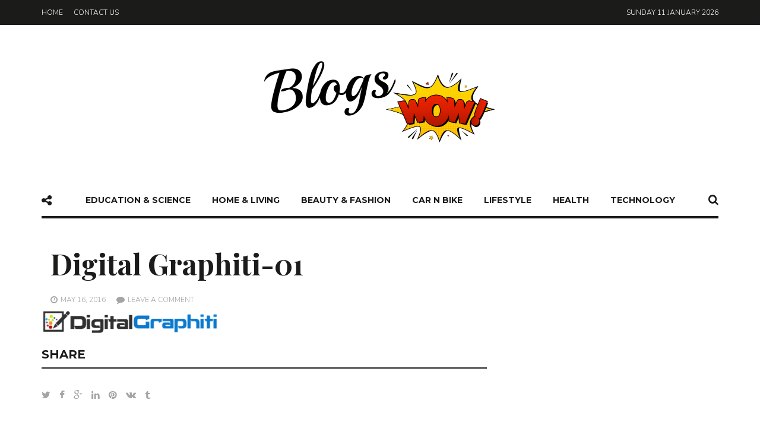

--- FILE ---
content_type: text/html; charset=UTF-8
request_url: https://www.blogswow.com/digital-graphiti-01/
body_size: 17996
content:
<!DOCTYPE html>
<html dir="ltr" lang="en-US" prefix="og: https://ogp.me/ns#">
<head>
	<meta charset="UTF-8">
	<meta name="viewport" content="width=device-width, initial-scale=1">
	<link rel="profile" href="https://gmpg.org/xfn/11">
	<link rel="pingback" href="https://www.blogswow.com/xmlrpc.php">
		<title>Digital Graphiti-01 | BlogsWOW</title>
	<style>img:is([sizes="auto" i], [sizes^="auto," i]) { contain-intrinsic-size: 3000px 1500px }</style>
	
		<!-- All in One SEO 4.8.5 - aioseo.com -->
	<meta name="robots" content="max-image-preview:large" />
	<meta name="author" content="admin"/>
	<link rel="canonical" href="https://www.blogswow.com/digital-graphiti-01/" />
	<meta name="generator" content="All in One SEO (AIOSEO) 4.8.5" />
		<meta property="og:locale" content="en_US" />
		<meta property="og:site_name" content="BlogsWOW |" />
		<meta property="og:type" content="article" />
		<meta property="og:title" content="Digital Graphiti-01 | BlogsWOW" />
		<meta property="og:url" content="https://www.blogswow.com/digital-graphiti-01/" />
		<meta property="article:published_time" content="2016-05-16T04:25:00+00:00" />
		<meta property="article:modified_time" content="2016-05-16T04:25:00+00:00" />
		<meta name="twitter:card" content="summary" />
		<meta name="twitter:title" content="Digital Graphiti-01 | BlogsWOW" />
		<script type="application/ld+json" class="aioseo-schema">
			{"@context":"https:\/\/schema.org","@graph":[{"@type":"BreadcrumbList","@id":"https:\/\/www.blogswow.com\/digital-graphiti-01\/#breadcrumblist","itemListElement":[{"@type":"ListItem","@id":"https:\/\/www.blogswow.com#listItem","position":1,"name":"Home","item":"https:\/\/www.blogswow.com","nextItem":{"@type":"ListItem","@id":"https:\/\/www.blogswow.com\/digital-graphiti-01\/#listItem","name":"Digital Graphiti-01"}},{"@type":"ListItem","@id":"https:\/\/www.blogswow.com\/digital-graphiti-01\/#listItem","position":2,"name":"Digital Graphiti-01","previousItem":{"@type":"ListItem","@id":"https:\/\/www.blogswow.com#listItem","name":"Home"}}]},{"@type":"ItemPage","@id":"https:\/\/www.blogswow.com\/digital-graphiti-01\/#itempage","url":"https:\/\/www.blogswow.com\/digital-graphiti-01\/","name":"Digital Graphiti-01 | BlogsWOW","inLanguage":"en-US","isPartOf":{"@id":"https:\/\/www.blogswow.com\/#website"},"breadcrumb":{"@id":"https:\/\/www.blogswow.com\/digital-graphiti-01\/#breadcrumblist"},"author":{"@id":"https:\/\/www.blogswow.com\/author\/admin\/#author"},"creator":{"@id":"https:\/\/www.blogswow.com\/author\/admin\/#author"},"datePublished":"2016-05-16T04:25:00+00:00","dateModified":"2016-05-16T04:25:00+00:00"},{"@type":"Organization","@id":"https:\/\/www.blogswow.com\/#organization","name":"BlogsWOW","url":"https:\/\/www.blogswow.com\/"},{"@type":"Person","@id":"https:\/\/www.blogswow.com\/author\/admin\/#author","url":"https:\/\/www.blogswow.com\/author\/admin\/","name":"admin","image":{"@type":"ImageObject","@id":"https:\/\/www.blogswow.com\/digital-graphiti-01\/#authorImage","url":"https:\/\/secure.gravatar.com\/avatar\/0922f76f19d1a5064ec601a0711f7db822e0937ce08e731b1cfe81c517f08964?s=96&d=mm&r=g","width":96,"height":96,"caption":"admin"}},{"@type":"WebSite","@id":"https:\/\/www.blogswow.com\/#website","url":"https:\/\/www.blogswow.com\/","name":"BlogsWOW","inLanguage":"en-US","publisher":{"@id":"https:\/\/www.blogswow.com\/#organization"}}]}
		</script>
		<!-- All in One SEO -->

<link rel='dns-prefetch' href='//fonts.googleapis.com' />
<link rel="alternate" type="application/rss+xml" title="BlogsWOW &raquo; Feed" href="https://www.blogswow.com/feed/" />
<link rel="alternate" type="application/rss+xml" title="BlogsWOW &raquo; Comments Feed" href="https://www.blogswow.com/comments/feed/" />
<link rel="alternate" type="application/rss+xml" title="BlogsWOW &raquo; Digital Graphiti-01 Comments Feed" href="https://www.blogswow.com/feed/?attachment_id=9278" />
<script type="text/javascript">
/* <![CDATA[ */
window._wpemojiSettings = {"baseUrl":"https:\/\/s.w.org\/images\/core\/emoji\/16.0.1\/72x72\/","ext":".png","svgUrl":"https:\/\/s.w.org\/images\/core\/emoji\/16.0.1\/svg\/","svgExt":".svg","source":{"concatemoji":"https:\/\/www.blogswow.com\/wp-includes\/js\/wp-emoji-release.min.js?ver=6.8.3"}};
/*! This file is auto-generated */
!function(s,n){var o,i,e;function c(e){try{var t={supportTests:e,timestamp:(new Date).valueOf()};sessionStorage.setItem(o,JSON.stringify(t))}catch(e){}}function p(e,t,n){e.clearRect(0,0,e.canvas.width,e.canvas.height),e.fillText(t,0,0);var t=new Uint32Array(e.getImageData(0,0,e.canvas.width,e.canvas.height).data),a=(e.clearRect(0,0,e.canvas.width,e.canvas.height),e.fillText(n,0,0),new Uint32Array(e.getImageData(0,0,e.canvas.width,e.canvas.height).data));return t.every(function(e,t){return e===a[t]})}function u(e,t){e.clearRect(0,0,e.canvas.width,e.canvas.height),e.fillText(t,0,0);for(var n=e.getImageData(16,16,1,1),a=0;a<n.data.length;a++)if(0!==n.data[a])return!1;return!0}function f(e,t,n,a){switch(t){case"flag":return n(e,"\ud83c\udff3\ufe0f\u200d\u26a7\ufe0f","\ud83c\udff3\ufe0f\u200b\u26a7\ufe0f")?!1:!n(e,"\ud83c\udde8\ud83c\uddf6","\ud83c\udde8\u200b\ud83c\uddf6")&&!n(e,"\ud83c\udff4\udb40\udc67\udb40\udc62\udb40\udc65\udb40\udc6e\udb40\udc67\udb40\udc7f","\ud83c\udff4\u200b\udb40\udc67\u200b\udb40\udc62\u200b\udb40\udc65\u200b\udb40\udc6e\u200b\udb40\udc67\u200b\udb40\udc7f");case"emoji":return!a(e,"\ud83e\udedf")}return!1}function g(e,t,n,a){var r="undefined"!=typeof WorkerGlobalScope&&self instanceof WorkerGlobalScope?new OffscreenCanvas(300,150):s.createElement("canvas"),o=r.getContext("2d",{willReadFrequently:!0}),i=(o.textBaseline="top",o.font="600 32px Arial",{});return e.forEach(function(e){i[e]=t(o,e,n,a)}),i}function t(e){var t=s.createElement("script");t.src=e,t.defer=!0,s.head.appendChild(t)}"undefined"!=typeof Promise&&(o="wpEmojiSettingsSupports",i=["flag","emoji"],n.supports={everything:!0,everythingExceptFlag:!0},e=new Promise(function(e){s.addEventListener("DOMContentLoaded",e,{once:!0})}),new Promise(function(t){var n=function(){try{var e=JSON.parse(sessionStorage.getItem(o));if("object"==typeof e&&"number"==typeof e.timestamp&&(new Date).valueOf()<e.timestamp+604800&&"object"==typeof e.supportTests)return e.supportTests}catch(e){}return null}();if(!n){if("undefined"!=typeof Worker&&"undefined"!=typeof OffscreenCanvas&&"undefined"!=typeof URL&&URL.createObjectURL&&"undefined"!=typeof Blob)try{var e="postMessage("+g.toString()+"("+[JSON.stringify(i),f.toString(),p.toString(),u.toString()].join(",")+"));",a=new Blob([e],{type:"text/javascript"}),r=new Worker(URL.createObjectURL(a),{name:"wpTestEmojiSupports"});return void(r.onmessage=function(e){c(n=e.data),r.terminate(),t(n)})}catch(e){}c(n=g(i,f,p,u))}t(n)}).then(function(e){for(var t in e)n.supports[t]=e[t],n.supports.everything=n.supports.everything&&n.supports[t],"flag"!==t&&(n.supports.everythingExceptFlag=n.supports.everythingExceptFlag&&n.supports[t]);n.supports.everythingExceptFlag=n.supports.everythingExceptFlag&&!n.supports.flag,n.DOMReady=!1,n.readyCallback=function(){n.DOMReady=!0}}).then(function(){return e}).then(function(){var e;n.supports.everything||(n.readyCallback(),(e=n.source||{}).concatemoji?t(e.concatemoji):e.wpemoji&&e.twemoji&&(t(e.twemoji),t(e.wpemoji)))}))}((window,document),window._wpemojiSettings);
/* ]]> */
</script>
<style id='wp-emoji-styles-inline-css' type='text/css'>

	img.wp-smiley, img.emoji {
		display: inline !important;
		border: none !important;
		box-shadow: none !important;
		height: 1em !important;
		width: 1em !important;
		margin: 0 0.07em !important;
		vertical-align: -0.1em !important;
		background: none !important;
		padding: 0 !important;
	}
</style>
<link rel='stylesheet' id='wp-block-library-css' href='https://www.blogswow.com/wp-includes/css/dist/block-library/style.min.css?ver=6.8.3' type='text/css' media='all' />
<style id='classic-theme-styles-inline-css' type='text/css'>
/*! This file is auto-generated */
.wp-block-button__link{color:#fff;background-color:#32373c;border-radius:9999px;box-shadow:none;text-decoration:none;padding:calc(.667em + 2px) calc(1.333em + 2px);font-size:1.125em}.wp-block-file__button{background:#32373c;color:#fff;text-decoration:none}
</style>
<style id='global-styles-inline-css' type='text/css'>
:root{--wp--preset--aspect-ratio--square: 1;--wp--preset--aspect-ratio--4-3: 4/3;--wp--preset--aspect-ratio--3-4: 3/4;--wp--preset--aspect-ratio--3-2: 3/2;--wp--preset--aspect-ratio--2-3: 2/3;--wp--preset--aspect-ratio--16-9: 16/9;--wp--preset--aspect-ratio--9-16: 9/16;--wp--preset--color--black: #000000;--wp--preset--color--cyan-bluish-gray: #abb8c3;--wp--preset--color--white: #ffffff;--wp--preset--color--pale-pink: #f78da7;--wp--preset--color--vivid-red: #cf2e2e;--wp--preset--color--luminous-vivid-orange: #ff6900;--wp--preset--color--luminous-vivid-amber: #fcb900;--wp--preset--color--light-green-cyan: #7bdcb5;--wp--preset--color--vivid-green-cyan: #00d084;--wp--preset--color--pale-cyan-blue: #8ed1fc;--wp--preset--color--vivid-cyan-blue: #0693e3;--wp--preset--color--vivid-purple: #9b51e0;--wp--preset--gradient--vivid-cyan-blue-to-vivid-purple: linear-gradient(135deg,rgba(6,147,227,1) 0%,rgb(155,81,224) 100%);--wp--preset--gradient--light-green-cyan-to-vivid-green-cyan: linear-gradient(135deg,rgb(122,220,180) 0%,rgb(0,208,130) 100%);--wp--preset--gradient--luminous-vivid-amber-to-luminous-vivid-orange: linear-gradient(135deg,rgba(252,185,0,1) 0%,rgba(255,105,0,1) 100%);--wp--preset--gradient--luminous-vivid-orange-to-vivid-red: linear-gradient(135deg,rgba(255,105,0,1) 0%,rgb(207,46,46) 100%);--wp--preset--gradient--very-light-gray-to-cyan-bluish-gray: linear-gradient(135deg,rgb(238,238,238) 0%,rgb(169,184,195) 100%);--wp--preset--gradient--cool-to-warm-spectrum: linear-gradient(135deg,rgb(74,234,220) 0%,rgb(151,120,209) 20%,rgb(207,42,186) 40%,rgb(238,44,130) 60%,rgb(251,105,98) 80%,rgb(254,248,76) 100%);--wp--preset--gradient--blush-light-purple: linear-gradient(135deg,rgb(255,206,236) 0%,rgb(152,150,240) 100%);--wp--preset--gradient--blush-bordeaux: linear-gradient(135deg,rgb(254,205,165) 0%,rgb(254,45,45) 50%,rgb(107,0,62) 100%);--wp--preset--gradient--luminous-dusk: linear-gradient(135deg,rgb(255,203,112) 0%,rgb(199,81,192) 50%,rgb(65,88,208) 100%);--wp--preset--gradient--pale-ocean: linear-gradient(135deg,rgb(255,245,203) 0%,rgb(182,227,212) 50%,rgb(51,167,181) 100%);--wp--preset--gradient--electric-grass: linear-gradient(135deg,rgb(202,248,128) 0%,rgb(113,206,126) 100%);--wp--preset--gradient--midnight: linear-gradient(135deg,rgb(2,3,129) 0%,rgb(40,116,252) 100%);--wp--preset--font-size--small: 13px;--wp--preset--font-size--medium: 20px;--wp--preset--font-size--large: 36px;--wp--preset--font-size--x-large: 42px;--wp--preset--spacing--20: 0.44rem;--wp--preset--spacing--30: 0.67rem;--wp--preset--spacing--40: 1rem;--wp--preset--spacing--50: 1.5rem;--wp--preset--spacing--60: 2.25rem;--wp--preset--spacing--70: 3.38rem;--wp--preset--spacing--80: 5.06rem;--wp--preset--shadow--natural: 6px 6px 9px rgba(0, 0, 0, 0.2);--wp--preset--shadow--deep: 12px 12px 50px rgba(0, 0, 0, 0.4);--wp--preset--shadow--sharp: 6px 6px 0px rgba(0, 0, 0, 0.2);--wp--preset--shadow--outlined: 6px 6px 0px -3px rgba(255, 255, 255, 1), 6px 6px rgba(0, 0, 0, 1);--wp--preset--shadow--crisp: 6px 6px 0px rgba(0, 0, 0, 1);}:where(.is-layout-flex){gap: 0.5em;}:where(.is-layout-grid){gap: 0.5em;}body .is-layout-flex{display: flex;}.is-layout-flex{flex-wrap: wrap;align-items: center;}.is-layout-flex > :is(*, div){margin: 0;}body .is-layout-grid{display: grid;}.is-layout-grid > :is(*, div){margin: 0;}:where(.wp-block-columns.is-layout-flex){gap: 2em;}:where(.wp-block-columns.is-layout-grid){gap: 2em;}:where(.wp-block-post-template.is-layout-flex){gap: 1.25em;}:where(.wp-block-post-template.is-layout-grid){gap: 1.25em;}.has-black-color{color: var(--wp--preset--color--black) !important;}.has-cyan-bluish-gray-color{color: var(--wp--preset--color--cyan-bluish-gray) !important;}.has-white-color{color: var(--wp--preset--color--white) !important;}.has-pale-pink-color{color: var(--wp--preset--color--pale-pink) !important;}.has-vivid-red-color{color: var(--wp--preset--color--vivid-red) !important;}.has-luminous-vivid-orange-color{color: var(--wp--preset--color--luminous-vivid-orange) !important;}.has-luminous-vivid-amber-color{color: var(--wp--preset--color--luminous-vivid-amber) !important;}.has-light-green-cyan-color{color: var(--wp--preset--color--light-green-cyan) !important;}.has-vivid-green-cyan-color{color: var(--wp--preset--color--vivid-green-cyan) !important;}.has-pale-cyan-blue-color{color: var(--wp--preset--color--pale-cyan-blue) !important;}.has-vivid-cyan-blue-color{color: var(--wp--preset--color--vivid-cyan-blue) !important;}.has-vivid-purple-color{color: var(--wp--preset--color--vivid-purple) !important;}.has-black-background-color{background-color: var(--wp--preset--color--black) !important;}.has-cyan-bluish-gray-background-color{background-color: var(--wp--preset--color--cyan-bluish-gray) !important;}.has-white-background-color{background-color: var(--wp--preset--color--white) !important;}.has-pale-pink-background-color{background-color: var(--wp--preset--color--pale-pink) !important;}.has-vivid-red-background-color{background-color: var(--wp--preset--color--vivid-red) !important;}.has-luminous-vivid-orange-background-color{background-color: var(--wp--preset--color--luminous-vivid-orange) !important;}.has-luminous-vivid-amber-background-color{background-color: var(--wp--preset--color--luminous-vivid-amber) !important;}.has-light-green-cyan-background-color{background-color: var(--wp--preset--color--light-green-cyan) !important;}.has-vivid-green-cyan-background-color{background-color: var(--wp--preset--color--vivid-green-cyan) !important;}.has-pale-cyan-blue-background-color{background-color: var(--wp--preset--color--pale-cyan-blue) !important;}.has-vivid-cyan-blue-background-color{background-color: var(--wp--preset--color--vivid-cyan-blue) !important;}.has-vivid-purple-background-color{background-color: var(--wp--preset--color--vivid-purple) !important;}.has-black-border-color{border-color: var(--wp--preset--color--black) !important;}.has-cyan-bluish-gray-border-color{border-color: var(--wp--preset--color--cyan-bluish-gray) !important;}.has-white-border-color{border-color: var(--wp--preset--color--white) !important;}.has-pale-pink-border-color{border-color: var(--wp--preset--color--pale-pink) !important;}.has-vivid-red-border-color{border-color: var(--wp--preset--color--vivid-red) !important;}.has-luminous-vivid-orange-border-color{border-color: var(--wp--preset--color--luminous-vivid-orange) !important;}.has-luminous-vivid-amber-border-color{border-color: var(--wp--preset--color--luminous-vivid-amber) !important;}.has-light-green-cyan-border-color{border-color: var(--wp--preset--color--light-green-cyan) !important;}.has-vivid-green-cyan-border-color{border-color: var(--wp--preset--color--vivid-green-cyan) !important;}.has-pale-cyan-blue-border-color{border-color: var(--wp--preset--color--pale-cyan-blue) !important;}.has-vivid-cyan-blue-border-color{border-color: var(--wp--preset--color--vivid-cyan-blue) !important;}.has-vivid-purple-border-color{border-color: var(--wp--preset--color--vivid-purple) !important;}.has-vivid-cyan-blue-to-vivid-purple-gradient-background{background: var(--wp--preset--gradient--vivid-cyan-blue-to-vivid-purple) !important;}.has-light-green-cyan-to-vivid-green-cyan-gradient-background{background: var(--wp--preset--gradient--light-green-cyan-to-vivid-green-cyan) !important;}.has-luminous-vivid-amber-to-luminous-vivid-orange-gradient-background{background: var(--wp--preset--gradient--luminous-vivid-amber-to-luminous-vivid-orange) !important;}.has-luminous-vivid-orange-to-vivid-red-gradient-background{background: var(--wp--preset--gradient--luminous-vivid-orange-to-vivid-red) !important;}.has-very-light-gray-to-cyan-bluish-gray-gradient-background{background: var(--wp--preset--gradient--very-light-gray-to-cyan-bluish-gray) !important;}.has-cool-to-warm-spectrum-gradient-background{background: var(--wp--preset--gradient--cool-to-warm-spectrum) !important;}.has-blush-light-purple-gradient-background{background: var(--wp--preset--gradient--blush-light-purple) !important;}.has-blush-bordeaux-gradient-background{background: var(--wp--preset--gradient--blush-bordeaux) !important;}.has-luminous-dusk-gradient-background{background: var(--wp--preset--gradient--luminous-dusk) !important;}.has-pale-ocean-gradient-background{background: var(--wp--preset--gradient--pale-ocean) !important;}.has-electric-grass-gradient-background{background: var(--wp--preset--gradient--electric-grass) !important;}.has-midnight-gradient-background{background: var(--wp--preset--gradient--midnight) !important;}.has-small-font-size{font-size: var(--wp--preset--font-size--small) !important;}.has-medium-font-size{font-size: var(--wp--preset--font-size--medium) !important;}.has-large-font-size{font-size: var(--wp--preset--font-size--large) !important;}.has-x-large-font-size{font-size: var(--wp--preset--font-size--x-large) !important;}
:where(.wp-block-post-template.is-layout-flex){gap: 1.25em;}:where(.wp-block-post-template.is-layout-grid){gap: 1.25em;}
:where(.wp-block-columns.is-layout-flex){gap: 2em;}:where(.wp-block-columns.is-layout-grid){gap: 2em;}
:root :where(.wp-block-pullquote){font-size: 1.5em;line-height: 1.6;}
</style>
<link rel='stylesheet' id='contact-form-7-css' href='https://www.blogswow.com/wp-content/plugins/contact-form-7/includes/css/styles.css?ver=6.1' type='text/css' media='all' />
<link crossorigin="anonymous" rel='stylesheet' id='unique-title-fonts-css' href='//fonts.googleapis.com/css?family=Playfair+Display%3A700%2C400%29%3B&#038;ver=1.0.0' type='text/css' media='all' />
<link crossorigin="anonymous" rel='stylesheet' id='unique-body-fonts-css' href='//fonts.googleapis.com/css?family=Nunito%3A300%2C400%29%3B&#038;ver=1.0.0' type='text/css' media='all' />
<link crossorigin="anonymous" rel='stylesheet' id='unique-nav-fonts-css' href='//fonts.googleapis.com/css?family=Montserrat%3A700%2C400%29%3B&#038;ver=1.0.0' type='text/css' media='all' />
<link rel='stylesheet' id='fw-ext-builder-frontend-grid-css' href='https://www.blogswow.com/wp-content/plugins/unyson/framework/extensions/builder/static/css/frontend-grid.css?ver=1.2.10' type='text/css' media='all' />
<link rel='stylesheet' id='fw-ext-forms-default-styles-css' href='https://www.blogswow.com/wp-content/plugins/unyson/framework/extensions/forms/static/css/frontend.css?ver=2.7.24' type='text/css' media='all' />
<link rel='stylesheet' id='font-awesome-css' href='https://www.blogswow.com/wp-content/plugins/unyson/framework/static/libs/font-awesome/css/font-awesome.min.css?ver=2.7.24' type='text/css' media='all' />
<link rel='stylesheet' id='unique-font-awesome-css' href='https://www.blogswow.com/wp-content/themes/unique/css/plugins.min.css?ver=1.0' type='text/css' media='all' />
<link rel='stylesheet' id='un_theme_css-css' href='https://www.blogswow.com/wp-content/themes/unique/css/theme.css?ver=1.0' type='text/css' media='all' />
<link rel='stylesheet' id='unique_inline_custom_style-css' href='https://www.blogswow.com/wp-content/themes/unique/style.css?ver=6.8.3' type='text/css' media='all' />
<style id='unique_inline_custom_style-inline-css' type='text/css'>

    	/* Body */
	  	body, button, input, select, textarea, .entry-content, .entry-content:first-of-type, .format-quote blockquote cite, .form-mailchimp p {
			font-family: Nunito, sans-serif;
			font-style: normal;
		 	font-size: 18px; 

			font-weight: 300;
		

		}
	 	.content-sidebar .widget_nav_menu li a, .primary-navigation .mega-menu ul.sub-menu .entry-date {
			font-family: Nunito, sans-serif;
	 		font-style: normal;
			-webkit-font-smoothing: subpixel-antialiased;
	    }
	

	/* blockquote */
	blockquote p {
		font-family: Playfair Display;
	}
 	/* Titles */
    h1, h2, h3, h4, h5, h6,  .content-sidebar .widget_rss > a, .ui-tabs-anchor, .comment-author, .single-post .entry-content > p:first-of-type::first-letter, .primary-navigation .mega-menu ul.sub-menu h6 a { 

     	 	font-weight: 700;
	     	font-style: normal;

    	font-family: Playfair Display;
	}
    @media (min-width: 768px) { blockquote p:before, blockquote p:after {
	    font-family: Playfair Display, serif;
	    

	     	font-weight: 700;
		

 	    font-family: Playfair Display;
 		font-style:  normal;
	}}
	/* Navigation */
	.primary-navigation, .primary-navigation ul li a span, .primary-navigation .menu-item-has-icon a span, .primary-navigation .nav-menu > li > a, .primary-navigation ul.sub-menu li a, .widget-title, .title-no-post, a.more-link, input[type='submit'], .form-mailchimp input[type='submit'], .fw-btn-main, .secondary-button a, .fw-btn-secondary, .pagination a.next, .pagination a.prev, .single-post .entry-meta .tag-links a, .widget .tagcloud a, .content-sidebar .widget input[type='submit'], .form-mailchimp input[type='submit'], .comment-list .reply a, .fw-btn-text-link span, input[type='submit'], .content-sidebar .widget a.fw-btn-secondary, .pagination .page-numbers, .pagination .current, .style-heading, footer.site-footer .widget h4, footer.site-footer .widget h4 a, .woocommerce #respond input#submit, .woocommerce a.button, .woocommerce button.button, .woocommerce input.button, #comments .comments-title, .comment-respond h3 {
		font-family: Montserrat, cursive;
	

			font-weight: 700;
	    

		font-family: Montserrat ;
	 	font-style: normal;
	}
	

		/**
		 * Colors
		 * -----------------------------------------------------------------------------
		 */

		/* Primary */
		.widget .widget-title::after, .title-underline:after, .related-posts h2::after, .ui-tabs-anchor:after, .tabs ul:after, input:focus, textarea:focus, blockquote, #comments .comments-title:after, .comment-respond h3:after, h2.style-heading.underline:after, h2.style-heading.label:after {
			border-color: #1b1b19;
		}
		blockquote p:before, blockquote p:after {
			color: #1b1b19;
		}
		h2.style-heading.label span, .style-heading.full-color, .widget-title-label .widget .widget-title span, .widget-title-full-color .widget .widget-title {
			background: #1b1b19;
		}

		/* Body */
		body, button, input, select, textarea, a:active, .entry-date:last-of-type:after, .woocommerce .woocommerce-breadcrumb, .comment-reply-title small a, blockquote, a.fw-btn-text-link, .woocommerce-error, .woocommerce-info, .woocommerce-message, .select2-container .select2-choice {color: #585858; }

		/* Links */
		.entry-meta a:hover, .content-sidebar .widget a:hover, .woocommerce .woocommerce-breadcrumb a, .comment-awaiting-moderation, .logged-in-as, .no-comments, .form-allowed-tags, .form-allowed-tags code, footer.site-footer .widget a, a:hover,  .entry-title a:hover, .content-sidebar .widget a:hover, .blog-author h3 a:hover, .related-posts article h5 a:hover, .comment-list .reply a:hover, .comment-reply-link:hover:before { color: #3b58bc; }
		a, .widget_categories ul li a:before, .entry-content blockquote cite a:hover, .comment-author a:hover, .comment-list .pingback a:hover, .comment-list .trackback a:hover, .comment-metadata a:hover, .comment-reply-title small a:hover, footer.site-footer .footer.site-footer-bottom #go-top i, footer.site-footer .widget a:hover, .related-posts article a.date:hover, .cat-links a:hover, .entry-meta a:hover, .social-share a:hover i { color: #1b1b19; }
		.widget_calendar tbody a:hover, aside .widget_social_links li:hover, .content-sidebar .widget .tagcloud a:hover, .modal-content ul  li a:hover { background: #3b58bc; }
		.fw-btn-text-link span:hover {
			border-color: #3b58bc;
		}
		@media (min-width: 768px)
		a:hover { color: #3b58bc; }

		/* Button */
		.more-link, .woocommerce input[type=submit], .woocommerce .button, .woocommerce a.button,  .woocommerce a.button:hover, .woocommerce #review_form #respond .form-submit input, .woocommerce #review_form #respond .form-submit input:hover, .woocommerce input[type=submit]:hover, .fw-btn-main, input[type='submit'], .widget_unique_about_me a, .contact-form input[type='submit'], .content-sidebar .widget input[type='submit'], .form-mailchimp input[type='submit'], .pagination a.next:hover, .pagination a.prev:hover, aside .widget .badge:hover, aside .widget ul a:hover .badge, .widget_social_links li,  .widget .tagcloud a, .bx-wrapper .bx-prev:hover, .bx-wrapper .bx-next:hover, .content-sidebar .widget input[type='button']:hover, .content-sidebar .widget input[type='button']:focus, .content-sidebar .widget input[type='reset']:hover, .content-sidebar .widget input[type='reset']:focus, .content-sidebar .widget input[type='submit']:hover, .content-sidebar .widget input[type='submit']:focus, .modal-content ul  li a, .single-post .social-share a, pagination a.next, .pagination a.prev {
			background-color: #ffffff;
		}
		ul.social-share li i a, .woocommerce input[type=submit], .woocommerce .button, .woocommerce #review_form #respond .form-submit input, .widget_unique_about_me a, .content-sidebar .widget input[type='submit'], .more-link, a.more-link:hover, .fw-btn-main, .fw-btn-main:hover, input[type='submit'], .modal-content ul  li a, .fw-btn-secondary, .comment-list .reply a, .pagination a.next, .pagination a.prev, .pagination .current, .page-links {
			color: #1b1b19;
		}
		.more-link, .fw-btn-main, input[type='submit'], .woocommerce input[type=submit], .woocommerce .button, .woocommerce #review_form #respond .form-submit input, .contact-form input[type='submit'], .form-mailchimp input[type='submit'], footer .form-mailchimp input[type='submit'], .entry-content .form-mailchimp input[type='submit'], .pagination a.next, .pagination a.prev {
			border: 2px solid #1b1b19 !important;
		}
		.more-link:hover, .fw-btn-main:hover, input[type='submit']:hover, .woocommerce input[type=submit]:hover, .woocommerce .button:hover, .woocommerce #review_form #respond .form-submit input:hover, .fw-btn-secondary:hover, .content-sidebar .widget .fw-btn-secondary:hover, .contact-form input[type='submit']:hover, .form-mailchimp input[type='submit']:hover, footer .form-mailchimp input[type='submit']:hover, .entry-content .form-mailchimp input[type='submit']:hover, .pagination a.next:hover, .pagination a.prev:hover {
			border: 2px solid #3b58bc !important;
			color: #3b58bc !important;
		}

		/* Secondary Button */
		.fw-btn-secondary, .single-post .entry-meta .tag-links a, .single-post .social-share a i, .content-sidebar .widget .badge, .content-sidebar .widget .tagcloud > a, .widget_social_links li {
			background: #1b1b19;
			color: #ffffff;
		}
		.widget_social_links li i {
			color: #ffffff;
		}

		.single-post .entry-meta .tag-links a:hover, .single-post .social-share a:hover i, aside .widget_social_links li i:hover, aside .widget_social_links li:hover {
			background: #3b58bc;
		}

		 /* Titles */
		h1, h2, h3, h4, h5, h6, .entry-title a, .related-posts article h5 a, .content-sidebar .widget .widget-title, .content-sidebar .widget_rss h1 a, .cat-links, .cat-links a, .content-sidebar .widget .fw-btn-secondary, .comment-author a, .fw-tabs-container .fw-tabs ul li.ui-state-active a, .blog-author h3 a, .widget .news-content h4 a, .single-post .entry-content > p:first-of-type::first-letter { color: #1b1b19; }

		/* Subtext */
		.entry-meta , .cat-links:before, .entry-meta a, input, textarea, .content-sidebar .widget a, .rss-date, .textwidget, .tabs li.ui-tabs-active a, blockquote cite, blockquote cite a, .comment-list .trackback a, .comment-list .pingback a, .comment-metadata a, .related-posts article a.date, .widget .news-content span a, .logo .tagline, ul.social-share li i, .social-share-label, .content-sidebar, .wp-caption {  color: #a4a4a4; }
		::-webkit-input-placeholder, :-moz-placeholder, ::-moz-placeholder , :-ms-input-placeholder { color: #a4a4a4; }

		/* Page background/img */
		.content-sidebar .widget_calendar thead th{
			background: #ffffff;
		}
		.fw-btn-text-link span {
			border-color: #ffffff;
		}

		/**
		 * Backgrounds
		 * -----------------------------------------------------------------------------
		 */
		body, aside .widget.widget_mc4wp_form_widget, aside .widget, article, .related-posts, #comments, article header {
			background: #ffffff;
		}

		/**
		 * Header
		 * -----------------------------------------------------------------------------
		 */
		/* Header Background color */
		.nav-bg, header .searchform, header#top, .nav-bg ul ul, .touch-navigation .menu-touch  {
			background: #ffffff;
		}
		/* Header item color */
		.site-navigation a, header .searchform a, header .social-icons a, .touch-navigation .menu-item a, .site-navigation .current_page_item > a {
			color: #1b1b19;
		}
		 .touch-navigation .burger-line {
			 background-color: #1b1b19;
		 }
		/* Header item hover color */
		.primary-navigation li:hover > a:after, .primary-navigation ul ul a:hover, header .social-icons a:hover, header .searchform:hover, .primary-navigation li:hover > a {
			color: #3b58bc;
		}
		.primary-navigation ul ul a:hover, .primary-navigation ul ul li.current_page_item a, .primary-navigation ul ul li.current_page_parent > a, .primary-navigation ul ul li.focus > a {
			background-color: #2F2F2F;
		}
		.primary-navigation li:hover > a span, .touch-navigation .menu-touch-list a:hover {
			border-color: #3b58bc;
		}
		.primary-navigation .nav-menu > li:hover span:after {
			border-color: #3b58bc;
		}
		.primary-navigation .nav-menu li > a > span:after {
			background-color: #3b58bc;
		}
		/* Header separator color */
    .nav-underline {
      border-bottom: 4px solid #1b1b19;
    }
		.nav-underline-child .touch-navigation .menu-touch {
			border-bottom: 4px solid #1b1b19;
		}
		.stuck.nav-underline-child .primary-navigation, .nav-underline-full-width.primary-navigation {
	    -webkit-box-shadow:inset 0 -4px 0 0 #1b1b19;
	    box-shadow:inset 0 -4px 0 0 #1b1b19;
		}
    .nav-full-color, .nav-full-color-full-width.primary-navigation, .nav-full-color-child .touch-navigation .menu-touch, .nav-full-color-child .touch-navigation .menu-touch ul ul {
      background-color: #1b1b19;
    }
		.stuck.nav-full-color-child {
      background-color: #1b1b19;
		}
		.primary-navigation ul.children, .primary-navigation ul.sub-menu, .primary-navigation .mega-menu-row, .nav-bg .mega-menu .menu-item, .nav-bg .mega-menu {
			background: #1e1e1e;
		}
		.primary-navigation ul.children li a, .primary-navigation ul.sub-menu li a, .primary-navigation ul li .page_item_has_children:hover > a:after, .primary-navigation ul li .menu-item-has-children:hover > a:after, .primary-navigation ul ul a:hover, .primary-navigation ul ul li.current_page_item a, .primary-navigation ul ul li.current_page_parent > a, .primary-navigation ul ul li.focus > a, .primary-navigation .mega-menu-row, .primary-navigation .mega-menu-row a  {
			color: #ffffff;
		}
		.top-header {
			background-color: #1b1b19;
		}
		.top-header, top-header a, .top-header .social-icons a {
			color: #ffffff;
		}

		/**
		 * footer.site-footer
		 * -----------------------------------------------------------------------------
		 */

		/* footer.site-footer title color */
		footer.site-footer h4, footer.site-footer .widget .tagcloud a, footer.site-footer .widget a.rsswidget, footer.site-footer .tabs li.ui-tabs-active a, footer.site-footer .tabs li.ui-tabs-active a, footer.site-footer .tabs li.ui-state-default a, footer.site-footer .widget h4 {
			color: #ffffff;
		}

		/* footer.site-footer textcolor */
		footer.site-footer .widget > ul li a:before, footer.site-footer .widget_social_links li i, footer.site-footer, footer.site-footer .textwidget,  footer.site-footer .widget a, footer.site-footer .searchform, .widget .badge, footer select, footer .widget select, footer.site-footer .widget h4 a.rsswidget, footer.site-footer .widget h4 a {
			color: #CFCFCF;
		}
		footer.site-footer .calendar_wrap tbody a:hover {
			background-color: #CFCFCF;
		}
		/* footer.site-footer background */
		footer.site-footer {
			background: #1b1b19;
		}
		footer .about-me .profile-photo {
			border-color: #1b1b19;
		}

		/* footer.site-footer Active color */
		footer.site-footer .widget input[type='submit'], footer.site-footer .widget input[type='submit']:hover, footer.site-footer .widget h4 a.rsswidget:hover, footer.site-footer .widget h4 a:hover, footer.site-footer .widget_social_links li i:hover, .menu-short-container ul li a:before, #popular_posts ul li a:before, footer.site-footer .widget a:hover, footer.site-footer .widget a.rsswidget:hover {
			color: #ffffff !important;
		}

		/* footer.site-footer title seperator */
		footer.site-footer .widget h4:before, footer.site-footer .widget input[type='submit'] {
			border-color: #ffffff;
		}
		footer.site-footer .widget input[type='submit'], footer.site-footer .widget .tagcloud a {
			opacity: 0.8;
			border: 2px solid #ffffff !important;
		}
		footer.site-footer .widget input[type='submit']:hover, footer.site-footer .widget .tagcloud a:hover {
			opacity: 1.0;
		}

		/* footer.site-footer separator */
		footer.site-footer .style-heading:after, footer select, footer .widget select, footer.site-footer .style-heading.label:after, footer.site-footer .widget h4:after, .style-heading.label:after, footer.site-footer .form-mailchimp input.email, footer.site-footer .widget .badge, footer.site-footer .widget ul li, footer.site-footer .widget > ul > li, footer.site-footer .widget ul.menu > li, footer.site-footer .menu-short-container ul > li, footer.site-footer .wrap-tabs #popular_posts > ul li, footer.site-footer .widget .badge, footer input, footer.site-footer .footer-bottom, footer .title-no-post.title-underline::after {
			border-color: #7D7D7D;
		}

		/**
		 * Importants
		 * -----------------------------------------------------------------------------
		 */

		/* Title */
		.content-sidebar .widget_rss a, .tabs li.ui-tabs-active a, .comment-author.vcard b {
		color: #1b1b19;
		}
		/* Links */
		.widget_meta ul li a:before, .widget_nav_menu ul li a:before, .widget_pages ul li a:before, footer.site-footer ul li a:before, aside .widget_mc4wp_form_widget .email:after, .wrap-forms .custom-radio label.checked:after, .wrap-forms .custom-checkbox label.checked:after, .fw-iconbox-1 .fw-iconbox-image, .fw-map-canvas .infowindow a {
			color: #1b1b19;
		}
		/* Button */
		.pagination a.next:hover::after, .pagination a.prev:hover::before, .pagination a.next:hover, .pagination a.prev:hover, .bx-wrapper .bx-prev:hover:before, .bx-wrapper .bx-next:hover:before, a.social-share:hover:before {
			color: #1b1b19;
		}
		.content-sidebar .widget a:hover .badge {
			background: #3b58bc;
		}
		.primary-navigation .nav-menu > li > a:hover span, .primary-navigation .nav-menu > li:hover > a, header .searchform:hover a, .nav-options .social-icons a:hover {
			color: #3b58bc;
		}

		@media (max-width: 992px) {
	    .single-post .thumbnail_text_inside .entry-header h1.entry-title, .single-post .thumbnail_text_inside .entry-header h1.entry-title, .page .thumbnail_text_inside .entry-header h1.entry-title {
	      color: #1b1b19;
	    }
	    .single-post .thumbnail_text_inside .entry-meta, .single-post .thumbnail_text_inside .entry-meta .cat-links:before, .single-post .thumbnail_text_inside .entry-meta .cat-links:before, .single-post .thumbnail_text_inside .entry-meta a, .single-post .thumbnail_text_inside .entry-meta a {
	      color: #a4a4a4;
	    }
		}

		/**
		 * Details
		 * -----------------------------------------------------------------------------
		 */

		/* Seperator */
		.content-sidebar .widget_archive li,.content-sidebar .widget_categories li, .content-sidebar .widget_categories li ul,.content-sidebar .widget_links li,.content-sidebar .widget_meta li,.content-sidebar .widget_nav_menu li,.content-sidebar .widget_nav_menu li ul,.content-sidebar .widget_pages li,.content-sidebar .widget_pages li ul,.content-sidebar .widget_recent_comments li,.content-sidebar .widget_recent_entries li, .single-post .single-post-meta-bottom, .list-view .list-post-meta-bottom, footer.site-footer .footer.site-footer-bottom, .primary-navigation.toggled-on .nav-menu:before, .widget_rss li, .content-sidebar .widget abbr[title], .widget_popular_posts li, .widget_most_commented li, .comment-list article, .comment-list li .children article.comment-body, .comment-list .pingback, .comment-list .trackback, .fw-accordion, .fw-accordion .fw-accordion-title, .fw-call-to-action, .fw-divider-dotted hr, .fw-tabs-container .fw-tab-content, .fw-tabs-container .fw-tabs ul li:first-child, .fw-tabs-container .fw-tabs ul li, .blog-author, .widget_unique_recent_articles li, .content-sidebar, .sidebar-left .content-sidebar {
			border-color: #f0f0f0;
		}
		hr {
			background: #f0f0f0;
		}
		/* Input */
		textarea, .content-sidebar .widget input, .select2-container .select2-choice, .content-sidebar .widget textarea, .wrap-forms .custom-checkbox label:before, .wrap-forms .custom-radio label:before, .wrap-forms .selectize-control .selectize-input, blockquote, input, select, .widget select, #add_payment_method table.cart td.actions .coupon .input-text, .woocommerce-cart table.cart td.actions .coupon .input-text, .woocommerce-checkout table.cart td.actions .coupon .input-text {
			border-color: #e9e9e8;
		}
		ul.select2-results, .select2-drop.select2-drop-above.select2-drop-active, .select2-dropdown-open.select2-drop-above .select2-choice, .select2-drop-active, .select2-search {
			border: 2px solid #e9e9e8;
		}

		/* Woocommerce */
		.woocommerce span.onsale {
		  background: #59cf27;
		}
		.woocommerce ul.products li.product .price, .woocommerce div.product p.price, .woocommerce div.product span.price {
		  color: #0ebd71;
		}
		.woocommerce-message {
		  border-color: #0ebd71;
		}
		.woocommerce-message:before {
		  color: #0ebd71;
		}
		.woocommerce-error, .woocommerce-info, .woocommerce-message, #add_payment_method #payment, .woocommerce-cart #payment, .woocommerce-checkout #payment {
		  background: #fbfbfb;
		}

		

	    h2.entry-title a, .no-post h1, .container .post-slider h1 {
	    	font-size: 36px ;
	    }
	    .single h1.entry-title, .archive-title, .page-title, .search-title, .modal-content h4, h1.entry-title, .post-slider h1, header .searchform .form-control, .error-404 h1  {
	    	font-size: 48px;
	    }
	    h2, header.title-md a, .post-slider .col-4-1 h1, .post-slider .col-4-2 h1, .woocommerce h2, .woocommerce .related.products h2, .slider-3slides h1 a {
	    	font-size: 24px;
	    }
	    header.title-sm a,  .woocommerce h3, .primary-navigation .mega-menu ul.sub-menu h6 a  {
	    	font-size: 20px;
	    }
	    @media (max-width: 768px){
			h1, h2, h2.entry-title a, h3, h4, .post-slider h1, .container .post-slider h1, .woocommerce .related.products h2, .woocommerce h2, .woocommerce h3 {
				font-size: 24px;
			}
			.page h1.entry-title {
				font-size: 36px !important;
			}
			.single h1.entry-title {
				font-size: 24px !important;
			}
		}
	    body, button, input, select, textarea, .pagination .page-numbers, .entry-content, .entry-content:first-of-type, .format-quote blockquote cite, .form-mailchimp p, .comment-notes, .comment-awaiting-moderation, .logged-in-as, .error-404 p {
	    	font-size: 16px;
	    }
		a.more-link, input[type='submit'], .form-mailchimp input[type='submit'], .fw-btn-main, .secondary-button a, .fw-btn-secondary, .pagination a.next, .pagination a.prev, .single-post .thumbnail_text_inside .entry-meta .tag-links a, .widget .tagcloud a, .content-sidebar .widget input[type='submit'], .form-mailchimp input[type='submit'], .comment-list .reply a, .fw-btn-text-link span, input[type='submit'], .content-sidebar .widget a.fw-btn-secondary, .woocommerce #respond input#submit, .woocommerce a.button, .woocommerce button.button, .woocommerce input.button, .widget .tagcloud > a, .single-post .entry-meta .tag-links a {
	    	font-size: 14px !important;
	    }
	    blockquote p {
	    	font-size: 28px;
		}
		.primary-navigation {
			font-size: 14px;
		}
		.widget h2, .content-sidebar .widget .tabs a, .content-sidebar .widget h2 a, .widget_social_links .widget-title, h2.title-no-post, #comments .comments-title, .comment-respond h3 {
			font-size: 20px;
		}
		.calendar_wrap caption, .textwidget, aside .form-mailchimp p, .content-sidebar .widget a, .widget select, .recentcomments, .content-sidebar .about-me .profile-text, .content-sidebar .widget_calendar caption, #no-widget {
			font-size: 16px;
		}
		.widget .news-content span a, .widget_recent_entries .post-date, #wp-calendar, .widget_calendar #prev a, .widget_calendar #next a, .logo .tagline, .entry-meta, .social-share-label {
			font-size: 12px;
		}
		.content-sidebar .widget input, .content-sidebar .widget textarea, footer .form-mailchimp input.email, .entry-content .form-mailchimp input.email, footer.site-footer form.searchform input, .comment-metadata a {
			font-size: 14px;
		}
		.comment-author {
			font-size: 20px;
		}
		footer.site-footer .widget h4, footer.site-footer .widget h4 a, .widget_social_links .widget-title, footer.site-footer .tabs .ui-widget-header a, h2.style-heading {
			font-size: 18px;
		}
		footer.site-footer a, footer.site-footer .widget p, footer.site-footer .widget, .recentcomments, footer.site-footer .widget .news-content h4 a, footer .about-me .profile-text, footer.site-footer .calendar_wrap #prev a, footer.site-footer .calendar_wrap #next a {
			font-size: 16px;
		}
		footer .post-date {
			font-size: 12px;
		}
		footer.site-footer .footer-bottom {
			font-size: 14px;
		}
	    

					.woocommerce .logo img, .woocommerce-page .logo img {
						height: 293;
					}
					

					.woocommerce .logo-touch img, .woocommerce-page .logo-touch img {
						height: 293;
					}
					
</style>
<script type="text/javascript" src="https://www.blogswow.com/wp-includes/js/jquery/jquery.min.js?ver=3.7.1" id="jquery-core-js"></script>
<script type="text/javascript" src="https://www.blogswow.com/wp-includes/js/jquery/jquery-migrate.min.js?ver=3.4.1" id="jquery-migrate-js"></script>
<script type="text/javascript" src="https://www.blogswow.com/wp-content/themes/unique/js/keyboard-image-navigation.js?ver=1.0" id="fw-theme-keyboard-image-navigation-js"></script>
<script type="text/javascript" id="fw-form-helpers-js-extra">
/* <![CDATA[ */
var fwAjaxUrl = "\/wp-admin\/admin-ajax.php";
/* ]]> */
</script>
<script type="text/javascript" src="https://www.blogswow.com/wp-content/themes/unique/framework-customizations/static/js/fw-form-helpers.js?ver=6.8.3" id="fw-form-helpers-js"></script>
<link rel="https://api.w.org/" href="https://www.blogswow.com/wp-json/" /><link rel="alternate" title="JSON" type="application/json" href="https://www.blogswow.com/wp-json/wp/v2/media/9278" /><link rel="EditURI" type="application/rsd+xml" title="RSD" href="https://www.blogswow.com/xmlrpc.php?rsd" />
<meta name="generator" content="WordPress 6.8.3" />
<link rel='shortlink' href='https://www.blogswow.com/?p=9278' />
<link rel="alternate" title="oEmbed (JSON)" type="application/json+oembed" href="https://www.blogswow.com/wp-json/oembed/1.0/embed?url=https%3A%2F%2Fwww.blogswow.com%2Fdigital-graphiti-01%2F" />
<link rel="alternate" title="oEmbed (XML)" type="text/xml+oembed" href="https://www.blogswow.com/wp-json/oembed/1.0/embed?url=https%3A%2F%2Fwww.blogswow.com%2Fdigital-graphiti-01%2F&#038;format=xml" />
<!-- There is no amphtml version available for this URL. --><link rel="icon" href="https://www.blogswow.com/wp-content/uploads/2019/05/favicon-150x150.png" sizes="32x32" />
<link rel="icon" href="https://www.blogswow.com/wp-content/uploads/2019/05/favicon-300x300.png" sizes="192x192" />
<link rel="apple-touch-icon" href="https://www.blogswow.com/wp-content/uploads/2019/05/favicon-300x300.png" />
<meta name="msapplication-TileImage" content="https://www.blogswow.com/wp-content/uploads/2019/05/favicon-300x300.png" />
</head>
<body class="attachment wp-singular attachment-template-default single single-attachment postid-9278 attachmentid-9278 attachment-png wp-theme-unique group-blog masthead-fixed widget-title-underline full-width singular" id="page">

	<header id="top">
						<div class="top-header">
					<div class="container">
						<div class="row">
							<div class="col-md-6 th-left-center">
															<div class="menu-top-menu-container"><ul id="menu-top-menu" class="menu"><li id="menu-item-796" class="menu-item menu-item-type-post_type menu-item-object-page menu-item-home menu-item-796"><a href="https://www.blogswow.com/" >Home</a></li>
<li id="menu-item-797" class="menu-item menu-item-type-post_type menu-item-object-page menu-item-797"><a href="https://www.blogswow.com/contact-us/" >Contact Us</a></li>
</ul></div>														</div>
							<div class="col-md-6 th-right-center">
																	Sunday 11 January 2026															</div>
						</div>
					</div>
				</div>
							<div class="container">
			<div class="row">
				<div class="col-md-12">
				<!-- Logo -->
				<div class="logo logo_desktop">
									<h1 class="site-title textaligncenter">
						<a href="https://www.blogswow.com/" rel="home" class="logo-aligncenter	">
																												<!-- Logo srcset -->
														<img src="//www.blogswow.com/wp-content/uploads/2019/05/blogswow2.png" alt="BlogsWOW" srcset="//www.blogswow.com/wp-content/uploads/2019/05/blogswow2.png, //www.blogswow.com/wp-content/uploads/2019/05/blogswow2.png 2x" 										height="293"
									>
															</a>
						</h1>
																</div>
				</div>
			</div>
		</div>

		<!-- Navigation -->
						<div id="sticker" class="nav-underline-child nav-bg">
				<div class="container nav-options">
					<div class="row">
						<div class="col-md-12">
															<!-- Search -->
									
<div class="searchform">
	<a class="modal_open" data-toggle="modal" data-target="#searchModal696413d065cc0">
		<i class="fa fa-search" aria-hidden="true"></i>
	</a>
 </div>

<!-- Modal -->
<div class="modal fade searchmodal" id="searchModal696413d065cc0" tabindex="-1" role="dialog">
  <div class="modal-dialog" role="document">
    <div class="modal-content">
      <div class="modal-header">
        <button class="btn-close" type="button" data-dismiss="modal" aria-label="close"><i class="fa fa-times"></i></button>
      </div>
      <div class="modal-body">
				<form role="search" method="get" class="searchform" action="https://www.blogswow.com/" >
					<div>
            <input type="text" value="" name="s" class="form-control" placeholder="Search..." />
					</div>
				</form>
      </div>
    </div>
  </div>
</div>

																<!-- Social channels -->
	<div class="social-icons">
		<a class="modal_open" data-toggle="modal" data-target="#socialModal696413d065ce3">
			<i class="fa fa-share-alt" aria-hidden="true"></i>
		</a>
	</div>

	<!-- Modal -->
	<div class="modal fade socialmodal" id="socialModal696413d065ce3" tabindex="-1" role="dialog">
	  <div class="modal-dialog" role="document">
	    <div class="modal-content">
	      <div class="modal-header">
	        <button class="btn-close" type="button" data-dismiss="modal" aria-label="close"><i class="fa fa-times"></i></button>
	      </div>
	      <div class="modal-body">
	      	<div class="social-channels">
			<!-- Social icons -->
					       <a href="#" target="_blank"><i class="fa fa-facebook"></i></a>
		    		    		       <a href="#" target="_blank"><i class="fa fa-twitter"></i></a>
		    		    		       <a href="#" target="_blank"><i class="fa fa-google-plus"></i></a>
		    		    		    		    		    		    		    		    		    		    		    		    		    		    		    		    </div>
	      </div>
	    </div>
	  </div>
	</div>

    						</div>
					</div>
				</div>
				<nav id="primary-navigation" class="site-navigation primary-navigation ">
					<div class="container">
						<div class="row">
							<div class="col-md-12">
								<div class="nav-underline">
								<a class="screen-reader-text skip-link" href="#content">Skip to content</a>
																										<div class="menu-main-menu-container"><ul id="menu-main-menu" class="nav-menu search-absolute"><li id="menu-item-790" class="menu-item menu-item-type-taxonomy menu-item-object-category menu-item-790"><a href="https://www.blogswow.com/category/education-science/" ><span>Education &#038; Science</span></a></li>
<li id="menu-item-793" class="menu-item menu-item-type-taxonomy menu-item-object-category menu-item-793"><a href="https://www.blogswow.com/category/home-living/" ><span>Home &#038; Living</span></a></li>
<li id="menu-item-787" class="menu-item menu-item-type-taxonomy menu-item-object-category menu-item-787"><a href="https://www.blogswow.com/category/beauty-fashion/" ><span>Beauty &#038; Fashion</span></a></li>
<li id="menu-item-789" class="menu-item menu-item-type-taxonomy menu-item-object-category menu-item-789"><a href="https://www.blogswow.com/category/car-n-bike/" ><span>Car n Bike</span></a></li>
<li id="menu-item-794" class="menu-item menu-item-type-taxonomy menu-item-object-category menu-item-794"><a href="https://www.blogswow.com/category/lifestyle/" ><span>Lifestyle</span></a></li>
<li id="menu-item-792" class="menu-item menu-item-type-taxonomy menu-item-object-category menu-item-792"><a href="https://www.blogswow.com/category/health/" ><span>Health</span></a></li>
<li id="menu-item-795" class="menu-item menu-item-type-taxonomy menu-item-object-category menu-item-795"><a href="https://www.blogswow.com/category/technology/" ><span>Technology</span></a></li>
</ul></div>																										</div>
							</div>
						</div>
					</div>
				</nav>
			</div>
			<!-- Touch navigation -->
			<div class="nav-underline-child nav-bg">

			<div class="touch-navigation">
				<nav class="menu-touch">
					<!-- Logo -->
					<div class="logo logo-touch">
						<div class="textalignleft">
							<a href="https://www.blogswow.com/" rel="home">
																																<!-- Logo srcset -->
								<img src="//www.blogswow.com/wp-content/uploads/2019/05/blogswow2.png" alt="BlogsWOW" srcset="//www.blogswow.com/wp-content/uploads/2019/05/blogswow2.png, //www.blogswow.com/wp-content/uploads/2019/05/blogswow2.png 2x" height="										height="293"
									>
								</a>
							</div>
						</div>
														
<div class="searchform">
	<a class="modal_open" data-toggle="modal" data-target="#searchModal696413d06789b">
		<i class="fa fa-search" aria-hidden="true"></i>
	</a>
 </div>

<!-- Modal -->
<div class="modal fade searchmodal" id="searchModal696413d06789b" tabindex="-1" role="dialog">
  <div class="modal-dialog" role="document">
    <div class="modal-content">
      <div class="modal-header">
        <button class="btn-close" type="button" data-dismiss="modal" aria-label="close"><i class="fa fa-times"></i></button>
      </div>
      <div class="modal-body">
				<form role="search" method="get" class="searchform" action="https://www.blogswow.com/" >
					<div>
            <input type="text" value="" name="s" class="form-control" placeholder="Search..." />
					</div>
				</form>
      </div>
    </div>
  </div>
</div>

														<!-- Social channels -->
	<div class="social-icons">
		<a class="modal_open" data-toggle="modal" data-target="#socialModal696413d0678c2">
			<i class="fa fa-share-alt" aria-hidden="true"></i>
		</a>
	</div>

	<!-- Modal -->
	<div class="modal fade socialmodal" id="socialModal696413d0678c2" tabindex="-1" role="dialog">
	  <div class="modal-dialog" role="document">
	    <div class="modal-content">
	      <div class="modal-header">
	        <button class="btn-close" type="button" data-dismiss="modal" aria-label="close"><i class="fa fa-times"></i></button>
	      </div>
	      <div class="modal-body">
	      	<div class="social-channels">
			<!-- Social icons -->
					       <a href="#" target="_blank"><i class="fa fa-facebook"></i></a>
		    		    		       <a href="#" target="_blank"><i class="fa fa-twitter"></i></a>
		    		    		       <a href="#" target="_blank"><i class="fa fa-google-plus"></i></a>
		    		    		    		    		    		    		    		    		    		    		    		    		    		    		    		    </div>
	      </div>
	    </div>
	  </div>
	</div>

    					<div id="burger">
						<div class="burger">
						    <span class="burger-line"></span>
						    <span class="burger-line"></span>
						    <span class="burger-line"></span>
						</div>
					</div>
					<ul id="menu-top-menu-1" class="menu-touch-list"><li class="menu-item menu-item-type-post_type menu-item-object-page menu-item-home menu-item-796"><a href="https://www.blogswow.com/" >Home</a></li>
<li class="menu-item menu-item-type-post_type menu-item-object-page menu-item-797"><a href="https://www.blogswow.com/contact-us/" >Contact Us</a></li>
</ul>				</nav>
			</div>
		</div>
	</header>

<div class="container">
		<div class="row ">

																											<div class="col-md-8 ch">
														
					<div class="col-md-12">
			
																				
							<div class="text-wrap">
			
		<header class="entry-header">
			<h1 class="entry-title">Digital Graphiti-01</h1>		</header>

	<div class="entry-meta title-entry-meta">
							<span class="entry-date"><a href="https://www.blogswow.com/digital-graphiti-01/" rel="bookmark"><time class="entry-date" datetime="2016-05-16T04:25:00+00:00">May 16, 2016</time></a></span>														<span class="comments-link"><a href="https://www.blogswow.com/digital-graphiti-01/?noamp=mobile#respond">Leave a comment</a></span>
								</div>
	
					</div>
			
				</div>																				



<article class="post-9278 attachment type-attachment status-inherit hentry">
						<div class="entry-content">
												<p class="attachment"><a href='https://www.blogswow.com/wp-content/uploads/2016/05/Digital-Graphiti-01.png'><img decoding="async" width="300" height="49" src="https://www.blogswow.com/wp-content/uploads/2016/05/Digital-Graphiti-01-300x49.png" class="attachment-medium size-medium" alt="" srcset="https://www.blogswow.com/wp-content/uploads/2016/05/Digital-Graphiti-01-300x49.png 300w, https://www.blogswow.com/wp-content/uploads/2016/05/Digital-Graphiti-01.png 329w" sizes="(max-width: 300px) 100vw, 300px" /></a></p>
		</div>
	
									
			<div class="row">
													<div class="col-md-12">
																	<h2 class="title-no-post title-underline">Share</h2>
										<ul class="social-share">
							<li><a target="_blank" href="https://twitter.com/intent/tweet?text=Digital%20Graphiti-01&url=https://www.blogswow.com/digital-graphiti-01/"><i class="fa fa-twitter"></i></a></li>
										<li><a target="_blank" href="https://www.facebook.com/sharer.php?u=https://www.blogswow.com/digital-graphiti-01/"><i class="fa fa-facebook"></i></a></li>
										<li><a target="_blank" href="https://plus.google.com/share?url=https://www.blogswow.com/digital-graphiti-01/"><i class="fa fa-google"></i></a></li>
										<li><a target="_blank" href="https://www.linkedin.com/shareArticle?mini=true&#038;url=https://www.blogswow.com/digital-graphiti-01/&title=Digital%20Graphiti-01&source=https://www.blogswow.com/digital-graphiti-01/"><i class="fa fa-linkedin"></i></a></li>
										<li><a target="_blank" href="https://pinterest.com/pin/create/button/?url=https://www.blogswow.com/digital-graphiti-01/&description=Digital%20Graphiti-01&media=https://www.blogswow.com/wp-content/uploads/2016/05/Digital-Graphiti-01.png"><i class="fa fa-pinterest"></i></a></li>
										<li><a target="_blank" href="https://vk.com/share.php?url=https://www.blogswow.com/digital-graphiti-01/&title=YOUR-TITLE&description=Digital%20Graphiti-01&image=https://www.blogswow.com/wp-content/uploads/2016/05/Digital-Graphiti-01.png&noparse=true"><i class="fa fa-vk"></i></a></li>
										<li><a target="_blank" href="https://www.tumblr.com/share"><i class="fa fa-tumblr"></i></a></li>
					</ul>
										</div>
			</div>
				
</article>


	<div class="related-posts clearfix">				<h2 class="title-no-post title-underline">Other Posts</h2>
				<div class="row">
				    				     	<article class="col-md-4">
					     	<ul>
						        <li>
																		<figure class="post_thumbnail_inset">
												        	    	<a class="mask" href="https://www.blogswow.com/from-zero-to-landlord-a-step-by-step-guide-to-property-investing/"><img width="228" height="146" src="https://www.blogswow.com/wp-content/uploads/2025/12/Screenshot-2025-12-19-at-09.03.09-228x146.png" class="attachment-unique-related-post size-unique-related-post wp-post-image" alt="" decoding="async" srcset="https://www.blogswow.com/wp-content/uploads/2025/12/Screenshot-2025-12-19-at-09.03.09-228x146.png 228w, https://www.blogswow.com/wp-content/uploads/2025/12/Screenshot-2025-12-19-at-09.03.09-95x62.png 95w" sizes="(max-width: 228px) 100vw, 228px" /></a>
										</figure>
					            	<h5><a href="https://www.blogswow.com/from-zero-to-landlord-a-step-by-step-guide-to-property-investing/" title="From Zero to Landlord: A Step-by-Step Guide to Property Investing">From Zero to Landlord: A Step-by-Step Guide to Property Investing</a></h5>
						        </li>
						    </ul>
				     	</article>
				    				     	<article class="col-md-4">
					     	<ul>
						        <li>
																		<figure class="post_thumbnail_inset">
												        	    	<a class="mask" href="https://www.blogswow.com/how-to-find-trusted-air-conditioning-specialists-for-your-home-comfort/"><img width="228" height="146" src="https://www.blogswow.com/wp-content/uploads/2025/12/Screenshot-2025-12-03-at-10.14.49-228x146.png" class="attachment-unique-related-post size-unique-related-post wp-post-image" alt="" decoding="async" srcset="https://www.blogswow.com/wp-content/uploads/2025/12/Screenshot-2025-12-03-at-10.14.49-228x146.png 228w, https://www.blogswow.com/wp-content/uploads/2025/12/Screenshot-2025-12-03-at-10.14.49-95x62.png 95w" sizes="(max-width: 228px) 100vw, 228px" /></a>
										</figure>
					            	<h5><a href="https://www.blogswow.com/how-to-find-trusted-air-conditioning-specialists-for-your-home-comfort/" title="How to Find Trusted Air Conditioning Specialists for Your Home Comfort">How to Find Trusted Air Conditioning Specialists for Your Home Comfort</a></h5>
						        </li>
						    </ul>
				     	</article>
				    				     	<article class="col-md-4">
					     	<ul>
						        <li>
																		<figure class="post_thumbnail_inset">
												        	    	<a class="mask" href="https://www.blogswow.com/limb-lengthening-surgery-cost-prices-guide-2025/"><img width="228" height="146" src="https://www.blogswow.com/wp-content/uploads/2025/11/limb-lengthening-surgery--228x146.png" class="attachment-unique-related-post size-unique-related-post wp-post-image" alt="limb lengthening surgery" decoding="async" loading="lazy" srcset="https://www.blogswow.com/wp-content/uploads/2025/11/limb-lengthening-surgery--228x146.png 228w, https://www.blogswow.com/wp-content/uploads/2025/11/limb-lengthening-surgery--95x62.png 95w" sizes="auto, (max-width: 228px) 100vw, 228px" /></a>
										</figure>
					            	<h5><a href="https://www.blogswow.com/limb-lengthening-surgery-cost-prices-guide-2025/" title="Limb Lengthening Surgery Cost: Prices &amp; Guide 2025">Limb Lengthening Surgery Cost: Prices &amp; Guide 2025</a></h5>
						        </li>
						    </ul>
				     	</article>
				    				    				</div>
			    </div>			
	<div class="comments">
	
<div id="comments" class="comments-area">
	
		<div id="respond" class="comment-respond">
		<h3 id="reply-title" class="comment-reply-title">Leave a Reply <small><a rel="nofollow" id="cancel-comment-reply-link" href="/digital-graphiti-01/#respond" style="display:none;">Cancel reply</a></small></h3><p class="must-log-in">You must be <a href="https://www.blogswow.com/wp-login.php?redirect_to=https%3A%2F%2Fwww.blogswow.com%2Fdigital-graphiti-01%2F">logged in</a> to post a comment.</p>	</div><!-- #respond -->
	
</div>
	</div>
					<div class="nav-next alignleft secondary-button"></div>
					<div class="nav-previous alignright secondary-button"></div>
							</div>
				                                                            
<aside>
  <div class="col-md-4">
					<div id="content-sidebar" class="content-sidebar widget-area">
					
		<aside id="recent-posts-3" class="widget widget_recent_entries">
		<h2 class="widget-title"><span>Recent Posts</span></h2>
		<ul>
											<li>
					<a href="https://www.blogswow.com/from-zero-to-landlord-a-step-by-step-guide-to-property-investing/">From Zero to Landlord: A Step-by-Step Guide to Property Investing</a>
									</li>
											<li>
					<a href="https://www.blogswow.com/how-to-find-trusted-air-conditioning-specialists-for-your-home-comfort/">How to Find Trusted Air Conditioning Specialists for Your Home Comfort</a>
									</li>
											<li>
					<a href="https://www.blogswow.com/limb-lengthening-surgery-cost-prices-guide-2025/">Limb Lengthening Surgery Cost: Prices &amp; Guide 2025</a>
									</li>
											<li>
					<a href="https://www.blogswow.com/reliable-truck-and-train-crankshaft-repairs-to-keep-your-fleet-moving/">Reliable Truck and Train Crankshaft Repairs to Keep Your Fleet Moving</a>
									</li>
											<li>
					<a href="https://www.blogswow.com/how-to-promote-your-local-town-or-village-online/">How to Promote Your Local Town or Village Online</a>
									</li>
											<li>
					<a href="https://www.blogswow.com/harnessing-the-power-of-professional-plumbing-to-boost-property-value/">Harnessing The Power Of Professional Plumbing To Boost Property Value</a>
									</li>
											<li>
					<a href="https://www.blogswow.com/7-winter-makeup-skincare-tips-to-start-now-2/">7 Winter Makeup &amp; Skincare Tips To Start Now</a>
									</li>
											<li>
					<a href="https://www.blogswow.com/5-steps-to-follow-after-youve-had-a-car-accident/">5 Steps To Follow After You&#8217;ve Had A Car Accident</a>
									</li>
											<li>
					<a href="https://www.blogswow.com/the-rise-of-romford-shopping-from-liberty-shopping-centre-to-local-finds/">The Rise of Romford Shopping: From Liberty Shopping Centre to Local Finds</a>
									</li>
											<li>
					<a href="https://www.blogswow.com/new-hope-for-hgv-drivers-16-5m-in-funding-targets-better-facilities/">New Hope for HGV Drivers: £16.5M in Funding Targets Better Facilities</a>
									</li>
											<li>
					<a href="https://www.blogswow.com/exploring-negligence-in-medication-and-pharmaceutical-errors/">Exploring Negligence in Medication and Pharmaceutical Errors</a>
									</li>
											<li>
					<a href="https://www.blogswow.com/the-ultimate-guide-to-choosing-the-right-engagement-ring/">The Ultimate Guide To Choosing The Right Engagement Ring!</a>
									</li>
											<li>
					<a href="https://www.blogswow.com/beyond-buy-to-let-unlocking-the-uks-emerging-niche-property-investments/">Beyond Buy-to-Let: Unlocking the UK&#8217;s Emerging Niche Property Investments</a>
									</li>
											<li>
					<a href="https://www.blogswow.com/the-latest-nutrition-trends-in-the-world-of-wellbeing/">The Latest Nutrition Trends In The World Of Wellbeing</a>
									</li>
											<li>
					<a href="https://www.blogswow.com/how-to-travel-more-with-less-money/">How to Travel More With Less Money</a>
									</li>
											<li>
					<a href="https://www.blogswow.com/technology-that-is-incorporated-into-a-modern-commercial-property/">Technology That Is Incorporated Into A Modern Commercial Property</a>
									</li>
											<li>
					<a href="https://www.blogswow.com/the-hidden-power-of-handwritten-notes-why-pen-and-paper-still-reign-supreme/">The Hidden Power of Handwritten Notes: Why Pen and Paper Still Reign Supreme</a>
									</li>
											<li>
					<a href="https://www.blogswow.com/top-10-powered-access-machines-for-every-industry/">Top 10 Powered Access Machines for Every Industry</a>
									</li>
					</ul>

		</aside><aside id="archives-2" class="widget widget_archive"><h2 class="widget-title"><span>Archives</span></h2>		<label class="screen-reader-text" for="archives-dropdown-2">Archives</label>
		<select id="archives-dropdown-2" name="archive-dropdown">
			
			<option value="">Select Month</option>
				<option value='https://www.blogswow.com/2025/12/'> December 2025 </option>
	<option value='https://www.blogswow.com/2025/11/'> November 2025 </option>
	<option value='https://www.blogswow.com/2025/10/'> October 2025 </option>
	<option value='https://www.blogswow.com/2025/09/'> September 2025 </option>
	<option value='https://www.blogswow.com/2025/08/'> August 2025 </option>
	<option value='https://www.blogswow.com/2025/07/'> July 2025 </option>
	<option value='https://www.blogswow.com/2025/06/'> June 2025 </option>
	<option value='https://www.blogswow.com/2025/04/'> April 2025 </option>
	<option value='https://www.blogswow.com/2025/03/'> March 2025 </option>
	<option value='https://www.blogswow.com/2025/01/'> January 2025 </option>
	<option value='https://www.blogswow.com/2024/12/'> December 2024 </option>
	<option value='https://www.blogswow.com/2024/10/'> October 2024 </option>
	<option value='https://www.blogswow.com/2024/09/'> September 2024 </option>
	<option value='https://www.blogswow.com/2024/08/'> August 2024 </option>
	<option value='https://www.blogswow.com/2024/06/'> June 2024 </option>
	<option value='https://www.blogswow.com/2024/05/'> May 2024 </option>
	<option value='https://www.blogswow.com/2024/04/'> April 2024 </option>
	<option value='https://www.blogswow.com/2024/03/'> March 2024 </option>
	<option value='https://www.blogswow.com/2023/11/'> November 2023 </option>
	<option value='https://www.blogswow.com/2023/10/'> October 2023 </option>
	<option value='https://www.blogswow.com/2023/09/'> September 2023 </option>
	<option value='https://www.blogswow.com/2023/08/'> August 2023 </option>
	<option value='https://www.blogswow.com/2023/07/'> July 2023 </option>
	<option value='https://www.blogswow.com/2023/05/'> May 2023 </option>
	<option value='https://www.blogswow.com/2023/03/'> March 2023 </option>
	<option value='https://www.blogswow.com/2023/02/'> February 2023 </option>
	<option value='https://www.blogswow.com/2023/01/'> January 2023 </option>
	<option value='https://www.blogswow.com/2022/12/'> December 2022 </option>
	<option value='https://www.blogswow.com/2022/11/'> November 2022 </option>
	<option value='https://www.blogswow.com/2022/10/'> October 2022 </option>
	<option value='https://www.blogswow.com/2022/09/'> September 2022 </option>
	<option value='https://www.blogswow.com/2022/08/'> August 2022 </option>
	<option value='https://www.blogswow.com/2022/07/'> July 2022 </option>
	<option value='https://www.blogswow.com/2022/06/'> June 2022 </option>
	<option value='https://www.blogswow.com/2022/05/'> May 2022 </option>
	<option value='https://www.blogswow.com/2022/04/'> April 2022 </option>
	<option value='https://www.blogswow.com/2022/03/'> March 2022 </option>
	<option value='https://www.blogswow.com/2022/02/'> February 2022 </option>
	<option value='https://www.blogswow.com/2022/01/'> January 2022 </option>
	<option value='https://www.blogswow.com/2021/12/'> December 2021 </option>
	<option value='https://www.blogswow.com/2021/11/'> November 2021 </option>
	<option value='https://www.blogswow.com/2021/09/'> September 2021 </option>
	<option value='https://www.blogswow.com/2021/08/'> August 2021 </option>
	<option value='https://www.blogswow.com/2021/07/'> July 2021 </option>
	<option value='https://www.blogswow.com/2021/06/'> June 2021 </option>
	<option value='https://www.blogswow.com/2021/05/'> May 2021 </option>
	<option value='https://www.blogswow.com/2021/04/'> April 2021 </option>
	<option value='https://www.blogswow.com/2021/03/'> March 2021 </option>
	<option value='https://www.blogswow.com/2021/02/'> February 2021 </option>
	<option value='https://www.blogswow.com/2020/12/'> December 2020 </option>
	<option value='https://www.blogswow.com/2020/11/'> November 2020 </option>
	<option value='https://www.blogswow.com/2020/10/'> October 2020 </option>
	<option value='https://www.blogswow.com/2020/09/'> September 2020 </option>
	<option value='https://www.blogswow.com/2020/08/'> August 2020 </option>
	<option value='https://www.blogswow.com/2020/07/'> July 2020 </option>
	<option value='https://www.blogswow.com/2020/06/'> June 2020 </option>
	<option value='https://www.blogswow.com/2020/05/'> May 2020 </option>
	<option value='https://www.blogswow.com/2020/04/'> April 2020 </option>
	<option value='https://www.blogswow.com/2020/03/'> March 2020 </option>
	<option value='https://www.blogswow.com/2020/02/'> February 2020 </option>
	<option value='https://www.blogswow.com/2020/01/'> January 2020 </option>
	<option value='https://www.blogswow.com/2019/12/'> December 2019 </option>
	<option value='https://www.blogswow.com/2019/11/'> November 2019 </option>
	<option value='https://www.blogswow.com/2019/10/'> October 2019 </option>
	<option value='https://www.blogswow.com/2019/09/'> September 2019 </option>
	<option value='https://www.blogswow.com/2019/08/'> August 2019 </option>
	<option value='https://www.blogswow.com/2019/07/'> July 2019 </option>
	<option value='https://www.blogswow.com/2019/06/'> June 2019 </option>
	<option value='https://www.blogswow.com/2019/05/'> May 2019 </option>
	<option value='https://www.blogswow.com/2019/04/'> April 2019 </option>
	<option value='https://www.blogswow.com/2019/03/'> March 2019 </option>
	<option value='https://www.blogswow.com/2019/02/'> February 2019 </option>
	<option value='https://www.blogswow.com/2019/01/'> January 2019 </option>
	<option value='https://www.blogswow.com/2018/12/'> December 2018 </option>
	<option value='https://www.blogswow.com/2018/11/'> November 2018 </option>
	<option value='https://www.blogswow.com/2018/10/'> October 2018 </option>
	<option value='https://www.blogswow.com/2018/09/'> September 2018 </option>
	<option value='https://www.blogswow.com/2018/08/'> August 2018 </option>
	<option value='https://www.blogswow.com/2018/07/'> July 2018 </option>
	<option value='https://www.blogswow.com/2018/06/'> June 2018 </option>
	<option value='https://www.blogswow.com/2018/05/'> May 2018 </option>
	<option value='https://www.blogswow.com/2018/04/'> April 2018 </option>
	<option value='https://www.blogswow.com/2018/03/'> March 2018 </option>
	<option value='https://www.blogswow.com/2018/02/'> February 2018 </option>
	<option value='https://www.blogswow.com/2018/01/'> January 2018 </option>
	<option value='https://www.blogswow.com/2017/12/'> December 2017 </option>
	<option value='https://www.blogswow.com/2017/11/'> November 2017 </option>
	<option value='https://www.blogswow.com/2017/10/'> October 2017 </option>
	<option value='https://www.blogswow.com/2017/09/'> September 2017 </option>
	<option value='https://www.blogswow.com/2017/08/'> August 2017 </option>
	<option value='https://www.blogswow.com/2017/07/'> July 2017 </option>
	<option value='https://www.blogswow.com/2017/06/'> June 2017 </option>
	<option value='https://www.blogswow.com/2017/05/'> May 2017 </option>
	<option value='https://www.blogswow.com/2017/04/'> April 2017 </option>
	<option value='https://www.blogswow.com/2017/03/'> March 2017 </option>
	<option value='https://www.blogswow.com/2017/02/'> February 2017 </option>
	<option value='https://www.blogswow.com/2017/01/'> January 2017 </option>
	<option value='https://www.blogswow.com/2016/12/'> December 2016 </option>
	<option value='https://www.blogswow.com/2016/11/'> November 2016 </option>
	<option value='https://www.blogswow.com/2016/10/'> October 2016 </option>
	<option value='https://www.blogswow.com/2016/09/'> September 2016 </option>
	<option value='https://www.blogswow.com/2016/08/'> August 2016 </option>
	<option value='https://www.blogswow.com/2016/07/'> July 2016 </option>
	<option value='https://www.blogswow.com/2016/06/'> June 2016 </option>
	<option value='https://www.blogswow.com/2016/05/'> May 2016 </option>
	<option value='https://www.blogswow.com/2016/04/'> April 2016 </option>
	<option value='https://www.blogswow.com/2016/03/'> March 2016 </option>
	<option value='https://www.blogswow.com/2016/02/'> February 2016 </option>
	<option value='https://www.blogswow.com/2016/01/'> January 2016 </option>
	<option value='https://www.blogswow.com/2015/12/'> December 2015 </option>
	<option value='https://www.blogswow.com/2015/11/'> November 2015 </option>
	<option value='https://www.blogswow.com/2015/10/'> October 2015 </option>
	<option value='https://www.blogswow.com/2015/09/'> September 2015 </option>
	<option value='https://www.blogswow.com/2015/08/'> August 2015 </option>
	<option value='https://www.blogswow.com/2015/07/'> July 2015 </option>
	<option value='https://www.blogswow.com/2015/06/'> June 2015 </option>
	<option value='https://www.blogswow.com/2015/05/'> May 2015 </option>
	<option value='https://www.blogswow.com/2015/04/'> April 2015 </option>
	<option value='https://www.blogswow.com/2015/03/'> March 2015 </option>
	<option value='https://www.blogswow.com/2015/02/'> February 2015 </option>
	<option value='https://www.blogswow.com/2015/01/'> January 2015 </option>
	<option value='https://www.blogswow.com/2014/12/'> December 2014 </option>
	<option value='https://www.blogswow.com/2014/11/'> November 2014 </option>
	<option value='https://www.blogswow.com/2014/10/'> October 2014 </option>
	<option value='https://www.blogswow.com/2014/09/'> September 2014 </option>
	<option value='https://www.blogswow.com/2014/08/'> August 2014 </option>
	<option value='https://www.blogswow.com/2014/07/'> July 2014 </option>
	<option value='https://www.blogswow.com/2014/06/'> June 2014 </option>
	<option value='https://www.blogswow.com/2014/05/'> May 2014 </option>
	<option value='https://www.blogswow.com/2014/04/'> April 2014 </option>
	<option value='https://www.blogswow.com/2014/03/'> March 2014 </option>
	<option value='https://www.blogswow.com/2014/02/'> February 2014 </option>
	<option value='https://www.blogswow.com/2014/01/'> January 2014 </option>
	<option value='https://www.blogswow.com/2013/12/'> December 2013 </option>
	<option value='https://www.blogswow.com/2013/11/'> November 2013 </option>

		</select>

			<script type="text/javascript">
/* <![CDATA[ */

(function() {
	var dropdown = document.getElementById( "archives-dropdown-2" );
	function onSelectChange() {
		if ( dropdown.options[ dropdown.selectedIndex ].value !== '' ) {
			document.location.href = this.options[ this.selectedIndex ].value;
		}
	}
	dropdown.onchange = onSelectChange;
})();

/* ]]> */
</script>
</aside>			</div>
			</div>
</aside>
                                                	</div>
</div>


	<!-- Footer -->
			<footer class="site-footer">
						    <div class="container">
							<div class="row">
									<div class="col-md-6 col-sm-12 col-md-offset-3">
										<div class="footer-top">
																			</div>
								</div>
							</div>
			        <div class="row">
			            <div class="col-md-4 col-sm-4">
			                <div class="widget"><form role="search" method="get" class="search-form" action="https://www.blogswow.com/">
				<label>
					<span class="screen-reader-text">Search for:</span>
					<input type="search" class="search-field" placeholder="Search &hellip;" value="" name="s" />
				</label>
				<input type="submit" class="search-submit" value="Search" />
			</form></div><div class="widget"><h4 class="title-no-post title-underline">Tags</h4><div class="tagcloud"><a href="https://www.blogswow.com/tag/android/" class="tag-cloud-link tag-link-2061 tag-link-position-1" style="font-size: 9.448275862069pt;" aria-label="android (7 items)">android</a>
<a href="https://www.blogswow.com/tag/apps/" class="tag-cloud-link tag-link-2732 tag-link-position-2" style="font-size: 9.448275862069pt;" aria-label="apps (7 items)">apps</a>
<a href="https://www.blogswow.com/tag/business/" class="tag-cloud-link tag-link-193 tag-link-position-3" style="font-size: 22pt;" aria-label="business (86 items)">business</a>
<a href="https://www.blogswow.com/tag/company/" class="tag-cloud-link tag-link-2815 tag-link-position-4" style="font-size: 8.8448275862069pt;" aria-label="company (6 items)">company</a>
<a href="https://www.blogswow.com/tag/content/" class="tag-cloud-link tag-link-2071 tag-link-position-5" style="font-size: 8.8448275862069pt;" aria-label="Content (6 items)">Content</a>
<a href="https://www.blogswow.com/tag/crm/" class="tag-cloud-link tag-link-211 tag-link-position-6" style="font-size: 10.655172413793pt;" aria-label="CRM (9 items)">CRM</a>
<a href="https://www.blogswow.com/tag/design/" class="tag-cloud-link tag-link-8 tag-link-position-7" style="font-size: 8.8448275862069pt;" aria-label="Design (6 items)">Design</a>
<a href="https://www.blogswow.com/tag/decor/" class="tag-cloud-link tag-link-995 tag-link-position-8" style="font-size: 9.448275862069pt;" aria-label="décor (7 items)">décor</a>
<a href="https://www.blogswow.com/tag/education/" class="tag-cloud-link tag-link-160 tag-link-position-9" style="font-size: 14.034482758621pt;" aria-label="education (18 items)">education</a>
<a href="https://www.blogswow.com/tag/family/" class="tag-cloud-link tag-link-866 tag-link-position-10" style="font-size: 10.655172413793pt;" aria-label="family (9 items)">family</a>
<a href="https://www.blogswow.com/tag/finance/" class="tag-cloud-link tag-link-230 tag-link-position-11" style="font-size: 11.98275862069pt;" aria-label="finance (12 items)">finance</a>
<a href="https://www.blogswow.com/tag/fitness/" class="tag-cloud-link tag-link-505 tag-link-position-12" style="font-size: 8.8448275862069pt;" aria-label="fitness (6 items)">fitness</a>
<a href="https://www.blogswow.com/tag/furniture/" class="tag-cloud-link tag-link-1042 tag-link-position-13" style="font-size: 8.8448275862069pt;" aria-label="furniture (6 items)">furniture</a>
<a href="https://www.blogswow.com/tag/gadgets/" class="tag-cloud-link tag-link-1502 tag-link-position-14" style="font-size: 11.620689655172pt;" aria-label="gadgets (11 items)">gadgets</a>
<a href="https://www.blogswow.com/tag/garden/" class="tag-cloud-link tag-link-1048 tag-link-position-15" style="font-size: 8.8448275862069pt;" aria-label="garden (6 items)">garden</a>
<a href="https://www.blogswow.com/tag/general/" class="tag-cloud-link tag-link-520 tag-link-position-16" style="font-size: 15.48275862069pt;" aria-label="General (24 items)">General</a>
<a href="https://www.blogswow.com/tag/gifts/" class="tag-cloud-link tag-link-521 tag-link-position-17" style="font-size: 8.8448275862069pt;" aria-label="gifts (6 items)">gifts</a>
<a href="https://www.blogswow.com/tag/health/" class="tag-cloud-link tag-link-70 tag-link-position-18" style="font-size: 10.051724137931pt;" aria-label="health (8 items)">health</a>
<a href="https://www.blogswow.com/tag/home/" class="tag-cloud-link tag-link-54 tag-link-position-19" style="font-size: 13.431034482759pt;" aria-label="Home (16 items)">Home</a>
<a href="https://www.blogswow.com/tag/home-improvement/" class="tag-cloud-link tag-link-128 tag-link-position-20" style="font-size: 13.431034482759pt;" aria-label="home improvement (16 items)">home improvement</a>
<a href="https://www.blogswow.com/tag/home-loan/" class="tag-cloud-link tag-link-541 tag-link-position-21" style="font-size: 10.051724137931pt;" aria-label="Home Loan (8 items)">Home Loan</a>
<a href="https://www.blogswow.com/tag/insurance/" class="tag-cloud-link tag-link-256 tag-link-position-22" style="font-size: 9.448275862069pt;" aria-label="Insurance (7 items)">Insurance</a>
<a href="https://www.blogswow.com/tag/interior-design/" class="tag-cloud-link tag-link-1110 tag-link-position-23" style="font-size: 11.620689655172pt;" aria-label="Interior design (11 items)">Interior design</a>
<a href="https://www.blogswow.com/tag/internet/" class="tag-cloud-link tag-link-1903 tag-link-position-24" style="font-size: 12.465517241379pt;" aria-label="Internet (13 items)">Internet</a>
<a href="https://www.blogswow.com/tag/law/" class="tag-cloud-link tag-link-2682 tag-link-position-25" style="font-size: 10.655172413793pt;" aria-label="Law (9 items)">Law</a>
<a href="https://www.blogswow.com/tag/lifestyle/" class="tag-cloud-link tag-link-2 tag-link-position-26" style="font-size: 10.051724137931pt;" aria-label="Lifestyle (8 items)">Lifestyle</a>
<a href="https://www.blogswow.com/tag/marketing/" class="tag-cloud-link tag-link-3 tag-link-position-27" style="font-size: 13.068965517241pt;" aria-label="Marketing (15 items)">Marketing</a>
<a href="https://www.blogswow.com/tag/mobile/" class="tag-cloud-link tag-link-1939 tag-link-position-28" style="font-size: 13.068965517241pt;" aria-label="mobile (15 items)">mobile</a>
<a href="https://www.blogswow.com/tag/online/" class="tag-cloud-link tag-link-626 tag-link-position-29" style="font-size: 11.137931034483pt;" aria-label="online (10 items)">online</a>
<a href="https://www.blogswow.com/tag/real-estate/" class="tag-cloud-link tag-link-1231 tag-link-position-30" style="font-size: 10.655172413793pt;" aria-label="Real Estate (9 items)">Real Estate</a>
<a href="https://www.blogswow.com/tag/remodel/" class="tag-cloud-link tag-link-65 tag-link-position-31" style="font-size: 8pt;" aria-label="remodel (5 items)">remodel</a>
<a href="https://www.blogswow.com/tag/seo/" class="tag-cloud-link tag-link-1358 tag-link-position-32" style="font-size: 11.620689655172pt;" aria-label="seo (11 items)">seo</a>
<a href="https://www.blogswow.com/tag/shopping/" class="tag-cloud-link tag-link-688 tag-link-position-33" style="font-size: 9.448275862069pt;" aria-label="Shopping (7 items)">Shopping</a>
<a href="https://www.blogswow.com/tag/smartphone/" class="tag-cloud-link tag-link-2110 tag-link-position-34" style="font-size: 8.8448275862069pt;" aria-label="Smartphone (6 items)">Smartphone</a>
<a href="https://www.blogswow.com/tag/social-media/" class="tag-cloud-link tag-link-3326 tag-link-position-35" style="font-size: 10.655172413793pt;" aria-label="social media (9 items)">social media</a>
<a href="https://www.blogswow.com/tag/software/" class="tag-cloud-link tag-link-311 tag-link-position-36" style="font-size: 14.034482758621pt;" aria-label="software (18 items)">software</a>
<a href="https://www.blogswow.com/tag/steroids/" class="tag-cloud-link tag-link-707 tag-link-position-37" style="font-size: 10.051724137931pt;" aria-label="steroids (8 items)">steroids</a>
<a href="https://www.blogswow.com/tag/tech/" class="tag-cloud-link tag-link-3362 tag-link-position-38" style="font-size: 14.034482758621pt;" aria-label="tech (18 items)">tech</a>
<a href="https://www.blogswow.com/tag/technology-2/" class="tag-cloud-link tag-link-718 tag-link-position-39" style="font-size: 17.775862068966pt;" aria-label="technology (38 items)">technology</a>
<a href="https://www.blogswow.com/tag/tips/" class="tag-cloud-link tag-link-72 tag-link-position-40" style="font-size: 9.448275862069pt;" aria-label="tips (7 items)">tips</a>
<a href="https://www.blogswow.com/tag/travel/" class="tag-cloud-link tag-link-793 tag-link-position-41" style="font-size: 15.844827586207pt;" aria-label="travel (26 items)">travel</a>
<a href="https://www.blogswow.com/tag/traveling/" class="tag-cloud-link tag-link-1703 tag-link-position-42" style="font-size: 9.448275862069pt;" aria-label="traveling (7 items)">traveling</a>
<a href="https://www.blogswow.com/tag/travel-tips/" class="tag-cloud-link tag-link-1699 tag-link-position-43" style="font-size: 12.465517241379pt;" aria-label="travel tips (13 items)">travel tips</a>
<a href="https://www.blogswow.com/tag/web-design/" class="tag-cloud-link tag-link-2121 tag-link-position-44" style="font-size: 9.448275862069pt;" aria-label="web design (7 items)">web design</a>
<a href="https://www.blogswow.com/tag/website/" class="tag-cloud-link tag-link-3426 tag-link-position-45" style="font-size: 11.137931034483pt;" aria-label="website (10 items)">website</a></div>
</div>			            </div>
			            				            <div class="col-md-4 col-sm-4">
				                
		<div class="widget">
		<h4 class="title-no-post title-underline">Recent Posts</h4>
		<ul>
											<li>
					<a href="https://www.blogswow.com/from-zero-to-landlord-a-step-by-step-guide-to-property-investing/">From Zero to Landlord: A Step-by-Step Guide to Property Investing</a>
									</li>
											<li>
					<a href="https://www.blogswow.com/how-to-find-trusted-air-conditioning-specialists-for-your-home-comfort/">How to Find Trusted Air Conditioning Specialists for Your Home Comfort</a>
									</li>
											<li>
					<a href="https://www.blogswow.com/limb-lengthening-surgery-cost-prices-guide-2025/">Limb Lengthening Surgery Cost: Prices &amp; Guide 2025</a>
									</li>
											<li>
					<a href="https://www.blogswow.com/reliable-truck-and-train-crankshaft-repairs-to-keep-your-fleet-moving/">Reliable Truck and Train Crankshaft Repairs to Keep Your Fleet Moving</a>
									</li>
											<li>
					<a href="https://www.blogswow.com/how-to-promote-your-local-town-or-village-online/">How to Promote Your Local Town or Village Online</a>
									</li>
											<li>
					<a href="https://www.blogswow.com/harnessing-the-power-of-professional-plumbing-to-boost-property-value/">Harnessing The Power Of Professional Plumbing To Boost Property Value</a>
									</li>
											<li>
					<a href="https://www.blogswow.com/7-winter-makeup-skincare-tips-to-start-now-2/">7 Winter Makeup &amp; Skincare Tips To Start Now</a>
									</li>
											<li>
					<a href="https://www.blogswow.com/5-steps-to-follow-after-youve-had-a-car-accident/">5 Steps To Follow After You&#8217;ve Had A Car Accident</a>
									</li>
											<li>
					<a href="https://www.blogswow.com/the-rise-of-romford-shopping-from-liberty-shopping-centre-to-local-finds/">The Rise of Romford Shopping: From Liberty Shopping Centre to Local Finds</a>
									</li>
											<li>
					<a href="https://www.blogswow.com/new-hope-for-hgv-drivers-16-5m-in-funding-targets-better-facilities/">New Hope for HGV Drivers: £16.5M in Funding Targets Better Facilities</a>
									</li>
											<li>
					<a href="https://www.blogswow.com/exploring-negligence-in-medication-and-pharmaceutical-errors/">Exploring Negligence in Medication and Pharmaceutical Errors</a>
									</li>
					</ul>

		</div>				            </div>
			            			            				            <div class="col-md-4 col-sm-4">
				                <div class="widget"><h4>Categories</h4>
			<ul>
					<li class="cat-item cat-item-2697"><a href="https://www.blogswow.com/category/technology/android/">Android</a>
</li>
	<li class="cat-item cat-item-19"><a href="https://www.blogswow.com/category/beauty-fashion/">Beauty &amp; Fashion</a>
</li>
	<li class="cat-item cat-item-162"><a href="https://www.blogswow.com/category/business-tips/">Business Tips</a>
</li>
	<li class="cat-item cat-item-51"><a href="https://www.blogswow.com/category/car-n-bike/">Car n Bike</a>
</li>
	<li class="cat-item cat-item-2698"><a href="https://www.blogswow.com/category/technology/e-learning/">e-Learning</a>
</li>
	<li class="cat-item cat-item-52"><a href="https://www.blogswow.com/category/education-science/">Education &amp; Science</a>
</li>
	<li class="cat-item cat-item-339"><a href="https://www.blogswow.com/category/entertainment/">Entertainment</a>
</li>
	<li class="cat-item cat-item-340"><a href="https://www.blogswow.com/category/family-personal/">Family &amp; Personal</a>
</li>
	<li class="cat-item cat-item-163"><a href="https://www.blogswow.com/category/finance/">Finance</a>
</li>
	<li class="cat-item cat-item-1746"><a href="https://www.blogswow.com/category/food/">Food</a>
</li>
	<li class="cat-item cat-item-749"><a href="https://www.blogswow.com/category/fun/">Fun</a>
</li>
	<li class="cat-item cat-item-3463"><a href="https://www.blogswow.com/category/gadgets/">Gadgets</a>
</li>
	<li class="cat-item cat-item-1"><a href="https://www.blogswow.com/category/general/">General</a>
</li>
	<li class="cat-item cat-item-12"><a href="https://www.blogswow.com/category/health/">Health</a>
</li>
	<li class="cat-item cat-item-37"><a href="https://www.blogswow.com/category/home-living/">Home &amp; Living</a>
</li>
	<li class="cat-item cat-item-164"><a href="https://www.blogswow.com/category/industrial-news/">Industrial News</a>
</li>
	<li class="cat-item cat-item-165"><a href="https://www.blogswow.com/category/finance/insurance/">Insurance</a>
</li>
	<li class="cat-item cat-item-2699"><a href="https://www.blogswow.com/category/technology/internet-iot/">Internet &amp; IOT</a>
</li>
	<li class="cat-item cat-item-166"><a href="https://www.blogswow.com/category/finance/investments/">Investments</a>
</li>
	<li class="cat-item cat-item-1748"><a href="https://www.blogswow.com/category/law/">Law</a>
</li>
	<li class="cat-item cat-item-10"><a href="https://www.blogswow.com/category/lifestyle/">Lifestyle</a>
</li>
	<li class="cat-item cat-item-2701"><a href="https://www.blogswow.com/category/technology/mobiles/">Mobiles</a>
</li>
	<li class="cat-item cat-item-752"><a href="https://www.blogswow.com/category/movies/">Movies</a>
</li>
	<li class="cat-item cat-item-2702"><a href="https://www.blogswow.com/category/technology/networking/">Networking</a>
</li>
	<li class="cat-item cat-item-1749"><a href="https://www.blogswow.com/category/sports/">Sports</a>
</li>
	<li class="cat-item cat-item-53"><a href="https://www.blogswow.com/category/technology/">Technology</a>
</li>
	<li class="cat-item cat-item-1363"><a href="https://www.blogswow.com/category/travel/">Travel</a>
</li>
	<li class="cat-item cat-item-2695"><a href="https://www.blogswow.com/category/technology/tutorials/">Tutorials</a>
</li>
	<li class="cat-item cat-item-2696"><a href="https://www.blogswow.com/category/technology/web-dev-design/">Web Dev &amp; Design</a>
</li>
	<li class="cat-item cat-item-812"><a href="https://www.blogswow.com/category/technology/web-development/">Web Development</a>
</li>
	<li class="cat-item cat-item-813"><a href="https://www.blogswow.com/category/technology/wordpress/">Wordpress</a>
</li>
			</ul>

			</div>				            </div>
				            			            			        </div>
			    </div>
			    				        <div class="footer-bottom">
			        <div class="container">
			            <div class="row">
										<div class="col-md-12">
											<div class="footer-bottom-content">
																	                	<!-- Go-top Button -->
														<div id="go-top">Back to top<i class="fa fa-chevron-up"></i></div>
												
																									<div class="footer-bottom-rule">
														&copy;2026 All Rights Reserved BlogsWOW </div>
												</div>
										</div>
			            </div>
			        </div>
			    </div>
					</footer>
	<script type="speculationrules">
{"prefetch":[{"source":"document","where":{"and":[{"href_matches":"\/*"},{"not":{"href_matches":["\/wp-*.php","\/wp-admin\/*","\/wp-content\/uploads\/*","\/wp-content\/*","\/wp-content\/plugins\/*","\/wp-content\/themes\/unique\/*","\/*\\?(.+)"]}},{"not":{"selector_matches":"a[rel~=\"nofollow\"]"}},{"not":{"selector_matches":".no-prefetch, .no-prefetch a"}}]},"eagerness":"conservative"}]}
</script>
<script type="text/javascript" src="https://www.blogswow.com/wp-includes/js/dist/hooks.min.js?ver=4d63a3d491d11ffd8ac6" id="wp-hooks-js"></script>
<script type="text/javascript" src="https://www.blogswow.com/wp-includes/js/dist/i18n.min.js?ver=5e580eb46a90c2b997e6" id="wp-i18n-js"></script>
<script type="text/javascript" id="wp-i18n-js-after">
/* <![CDATA[ */
wp.i18n.setLocaleData( { 'text direction\u0004ltr': [ 'ltr' ] } );
/* ]]> */
</script>
<script type="text/javascript" src="https://www.blogswow.com/wp-content/plugins/contact-form-7/includes/swv/js/index.js?ver=6.1" id="swv-js"></script>
<script type="text/javascript" id="contact-form-7-js-before">
/* <![CDATA[ */
var wpcf7 = {
    "api": {
        "root": "https:\/\/www.blogswow.com\/wp-json\/",
        "namespace": "contact-form-7\/v1"
    },
    "cached": 1
};
/* ]]> */
</script>
<script type="text/javascript" src="https://www.blogswow.com/wp-content/plugins/contact-form-7/includes/js/index.js?ver=6.1" id="contact-form-7-js"></script>
<script type="text/javascript" src="https://www.blogswow.com/wp-includes/js/comment-reply.min.js?ver=6.8.3" id="comment-reply-js" async="async" data-wp-strategy="async"></script>
<script type="text/javascript" src="https://www.blogswow.com/wp-content/themes/unique/js/jquery-ui-1.10.4.custom.js?ver=1.0" id="fw-jquery-ui-tabs-js"></script>
<script type="text/javascript" src="https://www.blogswow.com/wp-content/themes/unique/js/functions.js?ver=1.0" id="fw-theme-script-js"></script>
<script type="text/javascript" src="https://www.blogswow.com/wp-content/themes/unique/js/jquery.customInput.js?ver=1.0" id="unique-jquery-custom-input-js"></script>
<script type="text/javascript" src="https://www.blogswow.com/wp-content/themes/unique/js/selectize.js?ver=1.0" id="unique-selectize-js-js"></script>
<script type="text/javascript" src="https://www.blogswow.com/wp-content/themes/unique/js/plugins.min.js?ver=1.0" id="unique-sticky-js-js"></script>


<!-- Default Statcounter code for Blogswow.com
https://www.blogswow.com/ -->
<script type="text/javascript">
var sc_project=12346121; 
var sc_invisible=1; 
var sc_security="4d5b31df"; 
</script>
<script type="text/javascript"
src="https://www.statcounter.com/counter/counter.js"
async></script>
<noscript><div class="statcounter"><a title="Web Analytics"
href="https://statcounter.com/" target="_blank"><img
class="statcounter"
src="https://c.statcounter.com/12346121/0/4d5b31df/1/"
alt="Web Analytics"></a></div></noscript>
<!-- End of Statcounter Code -->

<script defer src="https://static.cloudflareinsights.com/beacon.min.js/vcd15cbe7772f49c399c6a5babf22c1241717689176015" integrity="sha512-ZpsOmlRQV6y907TI0dKBHq9Md29nnaEIPlkf84rnaERnq6zvWvPUqr2ft8M1aS28oN72PdrCzSjY4U6VaAw1EQ==" data-cf-beacon='{"version":"2024.11.0","token":"9c73981f7435494fbd80548bc704ad76","r":1,"server_timing":{"name":{"cfCacheStatus":true,"cfEdge":true,"cfExtPri":true,"cfL4":true,"cfOrigin":true,"cfSpeedBrain":true},"location_startswith":null}}' crossorigin="anonymous"></script>
</body>
</html>
<!--
Performance optimized by Redis Object Cache. Learn more: https://wprediscache.com

Retrieved 4001 objects (532 KB) from Redis using PhpRedis (v6.3.0).
-->

<!-- Cached by WP-Optimize (gzip) - https://teamupdraft.com/wp-optimize/ - Last modified: January 11, 2026 9:19 pm (UTC:0) -->


--- FILE ---
content_type: text/javascript
request_url: https://www.blogswow.com/wp-content/themes/unique/js/functions.js?ver=1.0
body_size: 3698
content:
/**
 * Theme functions file
 *
 * Contains handlers for navigation, accessibility, header sizing
 * footer widgets and Featured Content slider
 *
 */

 jQuery(window).load(function() {
    // Sticky Navigation
   if (jQuery('#sticker').length) {
    // WPAdmin bar fix
   	if (jQuery('#wpadminbar').length) {
      var sticky = new Waypoint.Sticky({
        element: jQuery('#sticker')[0]
      })
      jQuery('.sticky-wrapper').addClass( 'wpadminspace' );
   	}
    else {
      var sticky = new Waypoint.Sticky({
        element: jQuery('#sticker')[0]
      })
    }
  }
  //BX Slider
  jQuery(".bxslider").css("opacity", 1);
  jQuery('.bxslider').bxSlider({
    adaptiveHeight: true,
    mode: 'fade',
      captions: false,
      pager: false,
      prevText: "",
      nextText: ""
    });
  var width = jQuery(window).width() - 200;
  jQuery('.slider-3slides').bxSlider({
    slideWidth: width,
    adaptiveHeight: true,
    minSlides: 3,
    maxSlides: 3,
    slideMargin: 0,
    captions: false,
    pager: false,
    prevText: "",
    nextText: ""
  });
  // Get height col-md-8
  var jQueryheight = jQuery('.ch');
  jQuery("#content-sidebar").css("min-height", jQueryheight.outerHeight());
  // WooCommerce products same height
   if (jQuery(".woocommerce").length)  {
       var maxHeight = -1;
       jQuery('.woocommerce-LoopProduct-link').each(function() {
         maxHeight = maxHeight > jQuery(this).height() ? maxHeight : jQuery(this).height();
       });
       jQuery('.woocommerce-LoopProduct-link').each(function() {
         jQuery(this).height(maxHeight);
       });
   }
  // Video same height
  if (jQuery(".col-md-12 .col-md-3 .video_embed iframe").length)  {
    var jQueryheight = jQuery(".col-md-12 .col-md-3 .wp-post-image");
     jQuery(".col-md-12 .col-md-3 .video_embed iframe").css("min-height", jQueryheight.outerHeight());
     jQuery(".col-md-12 .col-md-3 .video_embed").css("min-height", jQueryheight.outerHeight());
  }
  var jQueryheight = jQuery('.primary-navigation .mega-menu h6');
  jQuery(".primary-navigation .mega-menu h6").css("min-height", jQueryheight.outerHeight());
 })


 /* Menu: Touch */
 jQuery(document).ready(function() {
  function toggleMenu() {
    jQuery(".burger").toggleClass("active");
    jQuery(".menu-touch").toggleClass("active");
    jQuery(document).keyup(function(e) {
      if (e.keyCode === 27) {
        toggleMenu();
        }
      });
  }
  jQuery("#burger").on("click tap", function() {
    toggleMenu();
  });
  jQuery(".menu-touch .social-icons a").on("click touch", function() {
   toggleMenu();
  });
  jQuery(".menu-touch .searchform a").on("click touch", function() {
 	toggleMenu();
  });
  jQuery(".menu-touch .modal").insertBefore('nav');
  // Grid Post: Force correct iframe height
  jQuery(".list-post .soundcloud iframe").height(240);
  jQuery(".list-zigzag .soundcloud iframe").height(240);

  // Flash message
  jQuery('.contact-form').addClass('fw-flash-messages');

  // Select
  jQuery("select").wrap('<div class="select"></div>');

  // Post Slider: Full screen DOM positioning
   if (jQuery("#fullwidth-slider").length) {
     jQuery("#fullwidth-slider").each(function(){
       if (jQuery(window).width() > 992) {
         jQuery(this).insertBefore(jQuery("#page-container"));
       }

     });
     if (jQuery(window).width() > 992) {
       jQuery("header#top").css({"margin-bottom":"0"});
       var jQueryheight = jQuery('header#top');
       jQuery("#fullwidth-slider ul li").css("height", "calc(100vh - 50px - " + jQueryheight.outerHeight() + "px");
       jQuery("#fullwidth-slider ul img").css("height", "calc(100vh - 50px - " + jQueryheight.outerHeight() + "px");
       if (jQuery(".nav-underline").length)  {
           jQuery("#primary-navigation").addClass('nav-underline-full-width');
       }
       if (jQuery(".nav-full-color").length)  {
           jQuery("#primary-navigation").addClass('nav-full-color-full-width');
       }
     }

   };
   if (jQuery("#3slider").length) {
     jQuery("#3slider").each(function(){
       if (jQuery(window).width() > 992) {
         jQuery("header#top").css({"margin-bottom":"0"});
         jQuery(this).insertBefore(jQuery("#page-container"));
       }
       if (jQuery(".nav-underline").length)  {
           jQuery("#primary-navigation").addClass('nav-underline-full-width');
       }
       if (jQuery(".nav-full-color").length)  {
           jQuery("#primary-navigation").addClass('nav-full-color-full-width');
       }
     })
   };
   jQuery("#top-slider").each(function(){
       jQuery(this).prependTo(jQuery("#page-container"));
   });

   // Left Sidebar: DOM positioning
     jQuery("#this").each(function(){
         jQuery(this).prependTo(jQuery(".flexgrid"));
     });

  // Instagram footer position
   if (jQuery(".footer-top #sb_instagram").length) {
     jQuery(".footer-top #sb_instagram").prependTo(jQuery("footer.site-footer"));
   }

   // MagniFic Popup
   if (!document.getElementsByClassName("woocommerce")[0]) {
     	var $ = jQuery;
       $('a[href*=".jpg"], a[href*=".jpeg"], a[href*=".png"], a[href*=".gif"]').each(function() {

           if ($(this).parents('.tiled-gallery' || '.gallery').length == 0) {
               $(this).magnificPopup({
                   type: 'image',
                   closeOnContentClick: true,
                   mainClass: 'mfp-with-zoom', // this class is for CSS animation below

                   image: {
                       markup: '<div class="mfp-figure">' +
                           '<div class="mfp-close"></div>' +
                           '<div class="mfp-img"></div>' +
                           '<div class="mfp-bottom-bar">' +
                           '<div class="mfp-title"></div>' +
                           '<div class="mfp-description" style="text-align: left;font-size: 12px;line-height: 16px;color: #f3f3f3;word-break: break-word;padding-right: 36px;"></div>' +
                           '<div class="mfp-counter"></div>' +
                           '</div>' +
                           '</div>',
                       titleSrc: function(item) {
                           return '<strong>' + item.el.find('img').attr('alt') + '</strong>';
                       }
                   },

                   zoom: {
                       enabled: true,
                       duration: 300,
                       easing: 'ease-in-out',
                       // By default it looks for an image tag:
                       opener: function(openerElement) {
                           return openerElement.is('img') ? openerElement : openerElement.find('img');
                       }
                   }

               });
           }
       });

       // initialize magnific popup galleries with titles and descriptions
       $('.gallery').magnificPopup({
           callbacks: {
               open: function() {
                   $('.mfp-description').append(this.currItem.el.attr('title'));
               },
               afterChange: function() {
                   $('.mfp-description').empty().append(this.currItem.el.attr('title'));
               }
           },
           delegate: 'a',
           type: 'image',
           image: {
               markup: '<div class="mfp-figure">' +
                       '<div class="mfp-close"></div>' +
                       '<div class="mfp-img"></div>' +
                       '<div class="mfp-bottom-bar">' +
                         '<div class="mfp-title"></div>' +
                         '<div class="mfp-description"></div>' +
                         '<div class="mfp-counter"></div>' +
                         '</div>' +
                       '</div>',
               titleSrc: function(item) {
                   return '<strong>' + item.el.find('img').attr('alt') + '</strong>';
               }

           },
           gallery: {
               enabled: true,
               navigateByImgClick: true
           }
       });
  }
  // Rating Stars
  	var $ = jQuery;
  	//Rating stars
  	jQuery('.wrap-rating.in-post .fa.fa-star').hover(
  		function() {
  			jQuery(this).addClass('over').prevAll().addClass('over');
  		}
  		, function() {
  			jQuery(this).removeClass('over').prevAll().removeClass('over');
  		}
  	);

  	jQuery('.wrap-rating.in-post .fa.fa-star').on('click', function() {
  		var $this = jQuery(this),
  			value = $this.data('vote');

  		$this.parent().children('.fa.fa-star').removeClass('voted');
  		$this.addClass('voted').prevAll().addClass('voted');
  		$this.parents('.wrap-rating.in-post').find('input[type="hidden"]').val(value);
  	});

  	//Rating qTip
  	jQuery('.wrap-rating.header.qtip-rating').each(function() { // Notice the .each() loop, discussed below
  		jQuery(this).qtip({
  			content: {
  				text: jQuery(this).next('div') // Use the "div" element next to this for the content
  			},
  			style: {
  				classes: 'rating-tip'
  			},
  			position: {
  				my: 'top center',
  				at: 'bottom center'
  			}
  		});
  	});

  	//Custom CheckBox & Select
  	// Styled Select, CheckBox, RadioBox
  	if(jQuery('.select-styled select').length > 0){
  		jQuery('.select-styled select').selectize({
  			create: true,
  			sortField: 'text'
  		});
  	}
  	if (jQuery(".input-styled").length) {
  		jQuery(".input-styled input").customInput();
  	}

  	//Date Picker
  	//Date picker for Bookings Form
  	if(jQuery('.datepicker').length > 0){
  		jQuery('.datepicker').datetimepicker({
  			timepicker:false,
  			format:'d.m.Y',
  			closeOnDateSelect:true,
  			minDate:0
  		});
  	}

  	//Height tr end align radio
  	jQuery('.field-table table tr').each(function(){
  		var height_tr = $(this).outerHeight();
  		$(this).find('.custom-radio').css('margin-top', height_tr/2-17);
  	});


});

jQuery('.searchmodal').on('shown.bs.modal', function () {
    jQuery('.searchmodal input').focus();
})

 // Go top
 jQuery('#go-top').click(function(event) {
         event.preventDefault();
         jQuery('html, body').animate({
             scrollTop: 0
         }, '2000', 'swing');
 });
  // Objectfit fallback
  jQuery(function () { objectFitImages() });

 // Background: Correct DOM positioning
 jQuery(".col-md-8 #bg").each(function(){
     jQuery(this).appendTo(jQuery("#page"));
 });

 // Social Modal: Correct DOM positioning
 jQuery(".col-md-8 .modal").each(function(){
     jQuery(this).prependTo(jQuery("#page"));
 });
 jQuery(function(){
     fwForm.initAjaxSubmit({
     });
 });

( function( $ ) {
	var body    = $( 'body' ),
		_window = $( window );

	// Enable menu toggle for small screens.
	( function() {
		var nav = $( '#primary-navigation' ), button, menu;
		if ( ! nav ) {
			return;
		}

		button = nav.find( '.menu-toggle' );
		if ( ! button ) {
			return;
		}

		// Hide button if menu is missing or empty.
		menu = nav.find( '.nav-menu' );
		if ( ! menu || ! menu.children().length ) {
			button.hide();
			return;
		}

		$( '.menu-toggle' ).on( 'click.fw_theme', function() {
			nav.toggleClass( 'toggled-on' );
		} );
	} )();

	/*
	 * Makes "skip to content" link work correctly in IE9 and Chrome for better
	 * accessibility.
	 *
	 * @link http://www.nczonline.net/blog/2013/01/15/fixing-skip-to-content-links/
	 */
	_window.on( 'hashchange.fw_theme', function() {
		var element = document.getElementById( location.hash.substring( 1 ) );

		if ( element ) {
			if ( ! /^(?:a|select|input|button|textarea)$/i.test( element.tagName ) ) {
				element.tabIndex = -1;
			}

			element.focus();

			// Repositions the window on jump-to-anchor to account for header height.
			window.scrollBy( 0, -80 );
		}
	} );

	$( function() {
		// Search toggle.
		$( '.search-toggle' ).on( 'click.fw_theme', function( event ) {
			var that    = $( this ),
				wrapper = $( '.search-box-wrapper' );

			that.toggleClass( 'active' );
			wrapper.toggleClass( 'hide' );

			if ( that.is( '.active' ) || $( '.search-toggle .screen-reader-text' )[0] === event.target ) {
				wrapper.find( '.search-field' ).focus();
			}
		} );

		/*
		 * Fixed header for large screen.
		 * If the header becomes more than 48px tall, unfix the header.
		 *
		 * The callback on the scroll event is only added if there is a header
		 * image and we are not on mobile.
		 */
		if ( _window.width() > 1197 ) {
			var mastheadHeight = $( '#masthead' ).height(),
				toolbarOffset, mastheadOffset;

			if ( mastheadHeight > 48 ) {
				body.removeClass( 'masthead-fixed' );
			}

			if ( body.is( '.header-image' ) ) {
				toolbarOffset  = body.is( '.admin-bar' ) ? $( '#wpadminbar' ).height() : 0;
				mastheadOffset = $( '#masthead' ).offset().top - toolbarOffset;

				_window.on( 'scroll.fw_theme', function() {
					if ( ( window.scrollY > mastheadOffset ) && ( mastheadHeight < 49 ) ) {
						body.addClass( 'masthead-fixed' );
					} else {
						body.removeClass( 'masthead-fixed' );
					}
				} );
			}
		}

		// Focus styles for menus.
		$( '.primary-navigation' ).find( 'a' ).on( 'focus.fw_theme blur.fw_theme', function() {
			$( this ).parents().toggleClass( 'focus' );
		} );
	} );

	_window.load( function() {
		// Arrange footer widgets vertically.
		if ( $.isFunction( $.fn.masonry ) ) {
			$( '#footer-sidebar' ).masonry( {
				itemSelector: '.widget',
				columnWidth: function( containerWidth ) {
					return containerWidth / 4;
				},
				gutterWidth: 0,
				isResizable: true,
				isRTL: $( 'body' ).is( '.rtl' )
			} );
		}

		// Initialize Featured Content slider.
		if ( body.is( '.slider' ) ) {
			$( '.featured-content' ).featuredslider( {
				selector: '.featured-content-inner > article',
				controlsContainer: '.featured-content'
			} );
		}
	} );
} )( jQuery );

/**
 * Mega Menu
 */
jQuery(function ($) {

	function hoverOut() {
	}

	function columns(mega) {
		var columns = 0;
		mega.children('.mega-menu-row').each(function () {
			columns = Math.max(columns, $(this).children('.mega-menu-col').length);
		});
		return columns;
	}

	function leftSide(elem) {
		return elem.offset().left;
	}

	function rightSide(elem) {
		return elem.offset().left + elem.width();
	}




function calculate_columns() {
	var counter = 0;
	var widths = {
		'1-1' : 1,
		'3-4' : 0.75,
		'2-3' : 0.6,
		'1-2' : 0.5,
		'1-3' : 0.3,
		'1-4' : 0.25,
		'1-5' : 0.2
	};

	var columns = jQuery('*>*[class*="column-"]');
	columns.first().addClass('first');

	columns.each(function () {
		var klass = jQuery(this).attr('class').match(/column-[1-9]-[1-9]/g);
		var width = 0;

		if (klass != null) {
			klass = klass.shift().replace('column-', '');

			if (widths.hasOwnProperty(klass)) {
				width = widths[klass];
			}
		}

		if ( ( counter + width ) > 1) {
			jQuery(this).addClass('first');
			counter = 0;
		}

		counter += width;
	});
}
calculate_columns();
})
